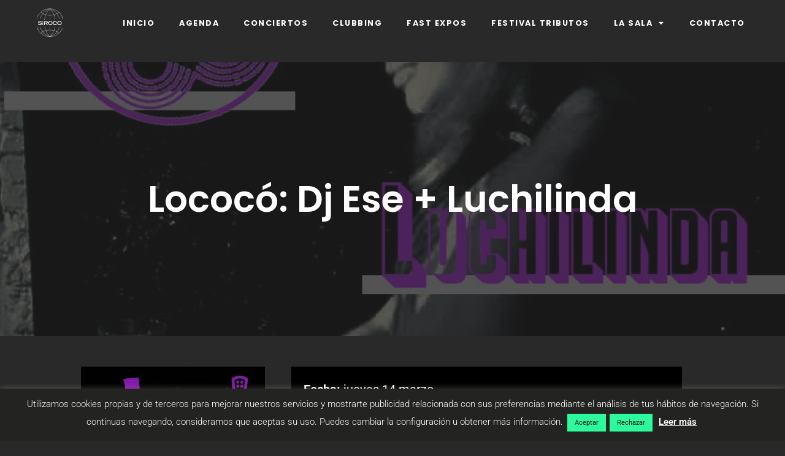

--- FILE ---
content_type: text/html; charset=UTF-8
request_url: https://siroco.es/eventos/lococo-19/
body_size: 28943
content:
<!DOCTYPE html>
<html lang="es">
<head>
	<meta charset="UTF-8" />
	<meta name="viewport" content="width=device-width, initial-scale=1" />
	<link rel="profile" href="http://gmpg.org/xfn/11" />
	<link rel="pingback" href="https://siroco.es/xmlrpc.php" />
	<meta name='robots' content='index, follow, max-image-preview:large, max-snippet:-1, max-video-preview:-1' />

	<!-- This site is optimized with the Yoast SEO plugin v24.7 - https://yoast.com/wordpress/plugins/seo/ -->
	<title>Lococó: Dj Ese + Luchilinda - Siroco</title>
	<link rel="canonical" href="https://siroco.es/eventos/lococo-19/" />
	<meta property="og:locale" content="es_ES" />
	<meta property="og:type" content="article" />
	<meta property="og:title" content="Lococó: Dj Ese + Luchilinda - Siroco" />
	<meta property="og:description" content="jueves 14 marzo - viernes 15 marzo @ 23:59 - 05:00 -" />
	<meta property="og:url" content="https://siroco.es/eventos/lococo-19/" />
	<meta property="og:site_name" content="Siroco" />
	<meta property="article:publisher" content="https://www.facebook.com/siroco.sala/" />
	<meta property="article:modified_time" content="2024-03-14T09:00:39+00:00" />
	<meta property="og:image" content="https://siroco.es/wp-content/uploads/2024/02/Luchi14.jpeg" />
	<meta property="og:image:width" content="750" />
	<meta property="og:image:height" content="1334" />
	<meta property="og:image:type" content="image/jpeg" />
	<meta name="twitter:card" content="summary_large_image" />
	<meta name="twitter:site" content="@sirocosala" />
	<script type="application/ld+json" class="yoast-schema-graph">{"@context":"https://schema.org","@graph":[{"@type":"WebPage","@id":"https://siroco.es/eventos/lococo-19/","url":"https://siroco.es/eventos/lococo-19/","name":"Lococó: Dj Ese + Luchilinda - Siroco","isPartOf":{"@id":"https://siroco.es/#website"},"primaryImageOfPage":{"@id":"https://siroco.es/eventos/lococo-19/#primaryimage"},"image":{"@id":"https://siroco.es/eventos/lococo-19/#primaryimage"},"thumbnailUrl":"https://siroco.es/wp-content/uploads/2024/02/Luchi14.jpeg","datePublished":"2024-02-23T12:50:24+00:00","dateModified":"2024-03-14T09:00:39+00:00","breadcrumb":{"@id":"https://siroco.es/eventos/lococo-19/#breadcrumb"},"inLanguage":"es","potentialAction":[{"@type":"ReadAction","target":["https://siroco.es/eventos/lococo-19/"]}]},{"@type":"ImageObject","inLanguage":"es","@id":"https://siroco.es/eventos/lococo-19/#primaryimage","url":"https://siroco.es/wp-content/uploads/2024/02/Luchi14.jpeg","contentUrl":"https://siroco.es/wp-content/uploads/2024/02/Luchi14.jpeg","width":750,"height":1334},{"@type":"BreadcrumbList","@id":"https://siroco.es/eventos/lococo-19/#breadcrumb","itemListElement":[{"@type":"ListItem","position":1,"name":"Portada","item":"https://siroco.es/"},{"@type":"ListItem","position":2,"name":"Eventos","item":"https://siroco.es/eventos/"},{"@type":"ListItem","position":3,"name":"Lococó: Dj Ese + Luchilinda"}]},{"@type":"WebSite","@id":"https://siroco.es/#website","url":"https://siroco.es/","name":"Siroco","description":"Sala de Conciertos y Clubbing","publisher":{"@id":"https://siroco.es/#organization"},"potentialAction":[{"@type":"SearchAction","target":{"@type":"EntryPoint","urlTemplate":"https://siroco.es/?s={search_term_string}"},"query-input":{"@type":"PropertyValueSpecification","valueRequired":true,"valueName":"search_term_string"}}],"inLanguage":"es"},{"@type":"Organization","@id":"https://siroco.es/#organization","name":"Sala Siroco","url":"https://siroco.es/","logo":{"@type":"ImageObject","inLanguage":"es","@id":"https://siroco.es/#/schema/logo/image/","url":"https://siroco.es/wp-content/uploads/2019/02/siroco-logo-white.webp","contentUrl":"https://siroco.es/wp-content/uploads/2019/02/siroco-logo-white.webp","width":1,"height":1,"caption":"Sala Siroco"},"image":{"@id":"https://siroco.es/#/schema/logo/image/"},"sameAs":["https://www.facebook.com/siroco.sala/","https://x.com/sirocosala","https://www.instagram.com/sirocosala/"]}]}</script>
	<!-- / Yoast SEO plugin. -->


<link rel='dns-prefetch' href='//www.googletagmanager.com' />

<link rel="alternate" type="application/rss+xml" title="Siroco &raquo; Feed" href="https://siroco.es/feed/" />
<link rel="alternate" type="application/rss+xml" title="Siroco &raquo; Feed de los comentarios" href="https://siroco.es/comments/feed/" />
<link data-minify="1" rel='stylesheet' id='hfe-widgets-style-css' href='https://siroco.es/wp-content/cache/min/1/wp-content/plugins/header-footer-elementor/inc/widgets-css/frontend.css?ver=1767275662' media='all' />
<style id='wp-emoji-styles-inline-css'>

	img.wp-smiley, img.emoji {
		display: inline !important;
		border: none !important;
		box-shadow: none !important;
		height: 1em !important;
		width: 1em !important;
		margin: 0 0.07em !important;
		vertical-align: -0.1em !important;
		background: none !important;
		padding: 0 !important;
	}
</style>
<link rel='stylesheet' id='wp-block-library-css' href='https://siroco.es/wp-includes/css/dist/block-library/style.min.css?ver=6.6.4' media='all' />
<style id='wp-block-library-theme-inline-css'>
.wp-block-audio :where(figcaption){color:#555;font-size:13px;text-align:center}.is-dark-theme .wp-block-audio :where(figcaption){color:#ffffffa6}.wp-block-audio{margin:0 0 1em}.wp-block-code{border:1px solid #ccc;border-radius:4px;font-family:Menlo,Consolas,monaco,monospace;padding:.8em 1em}.wp-block-embed :where(figcaption){color:#555;font-size:13px;text-align:center}.is-dark-theme .wp-block-embed :where(figcaption){color:#ffffffa6}.wp-block-embed{margin:0 0 1em}.blocks-gallery-caption{color:#555;font-size:13px;text-align:center}.is-dark-theme .blocks-gallery-caption{color:#ffffffa6}:root :where(.wp-block-image figcaption){color:#555;font-size:13px;text-align:center}.is-dark-theme :root :where(.wp-block-image figcaption){color:#ffffffa6}.wp-block-image{margin:0 0 1em}.wp-block-pullquote{border-bottom:4px solid;border-top:4px solid;color:currentColor;margin-bottom:1.75em}.wp-block-pullquote cite,.wp-block-pullquote footer,.wp-block-pullquote__citation{color:currentColor;font-size:.8125em;font-style:normal;text-transform:uppercase}.wp-block-quote{border-left:.25em solid;margin:0 0 1.75em;padding-left:1em}.wp-block-quote cite,.wp-block-quote footer{color:currentColor;font-size:.8125em;font-style:normal;position:relative}.wp-block-quote.has-text-align-right{border-left:none;border-right:.25em solid;padding-left:0;padding-right:1em}.wp-block-quote.has-text-align-center{border:none;padding-left:0}.wp-block-quote.is-large,.wp-block-quote.is-style-large,.wp-block-quote.is-style-plain{border:none}.wp-block-search .wp-block-search__label{font-weight:700}.wp-block-search__button{border:1px solid #ccc;padding:.375em .625em}:where(.wp-block-group.has-background){padding:1.25em 2.375em}.wp-block-separator.has-css-opacity{opacity:.4}.wp-block-separator{border:none;border-bottom:2px solid;margin-left:auto;margin-right:auto}.wp-block-separator.has-alpha-channel-opacity{opacity:1}.wp-block-separator:not(.is-style-wide):not(.is-style-dots){width:100px}.wp-block-separator.has-background:not(.is-style-dots){border-bottom:none;height:1px}.wp-block-separator.has-background:not(.is-style-wide):not(.is-style-dots){height:2px}.wp-block-table{margin:0 0 1em}.wp-block-table td,.wp-block-table th{word-break:normal}.wp-block-table :where(figcaption){color:#555;font-size:13px;text-align:center}.is-dark-theme .wp-block-table :where(figcaption){color:#ffffffa6}.wp-block-video :where(figcaption){color:#555;font-size:13px;text-align:center}.is-dark-theme .wp-block-video :where(figcaption){color:#ffffffa6}.wp-block-video{margin:0 0 1em}:root :where(.wp-block-template-part.has-background){margin-bottom:0;margin-top:0;padding:1.25em 2.375em}
</style>
<link rel='stylesheet' id='twenty-twenty-one-custom-color-overrides-css' href='https://siroco.es/wp-content/themes/twentytwentyone/assets/css/custom-color-overrides.css?ver=2.4' media='all' />
<style id='twenty-twenty-one-custom-color-overrides-inline-css'>
:root .editor-styles-wrapper{--global--color-background: #292929;--global--color-primary: #fff;--global--color-secondary: #fff;--button--color-background: #fff;--button--color-text-hover: #fff;--table--stripes-border-color: rgba(240, 240, 240, 0.15);--table--stripes-background-color: rgba(240, 240, 240, 0.15);}
</style>
<style id='classic-theme-styles-inline-css'>
/*! This file is auto-generated */
.wp-block-button__link{color:#fff;background-color:#32373c;border-radius:9999px;box-shadow:none;text-decoration:none;padding:calc(.667em + 2px) calc(1.333em + 2px);font-size:1.125em}.wp-block-file__button{background:#32373c;color:#fff;text-decoration:none}
</style>
<style id='global-styles-inline-css'>
:root{--wp--preset--aspect-ratio--square: 1;--wp--preset--aspect-ratio--4-3: 4/3;--wp--preset--aspect-ratio--3-4: 3/4;--wp--preset--aspect-ratio--3-2: 3/2;--wp--preset--aspect-ratio--2-3: 2/3;--wp--preset--aspect-ratio--16-9: 16/9;--wp--preset--aspect-ratio--9-16: 9/16;--wp--preset--color--black: #000000;--wp--preset--color--cyan-bluish-gray: #abb8c3;--wp--preset--color--white: #FFFFFF;--wp--preset--color--pale-pink: #f78da7;--wp--preset--color--vivid-red: #cf2e2e;--wp--preset--color--luminous-vivid-orange: #ff6900;--wp--preset--color--luminous-vivid-amber: #fcb900;--wp--preset--color--light-green-cyan: #7bdcb5;--wp--preset--color--vivid-green-cyan: #00d084;--wp--preset--color--pale-cyan-blue: #8ed1fc;--wp--preset--color--vivid-cyan-blue: #0693e3;--wp--preset--color--vivid-purple: #9b51e0;--wp--preset--color--dark-gray: #28303D;--wp--preset--color--gray: #39414D;--wp--preset--color--green: #D1E4DD;--wp--preset--color--blue: #D1DFE4;--wp--preset--color--purple: #D1D1E4;--wp--preset--color--red: #E4D1D1;--wp--preset--color--orange: #E4DAD1;--wp--preset--color--yellow: #EEEADD;--wp--preset--gradient--vivid-cyan-blue-to-vivid-purple: linear-gradient(135deg,rgba(6,147,227,1) 0%,rgb(155,81,224) 100%);--wp--preset--gradient--light-green-cyan-to-vivid-green-cyan: linear-gradient(135deg,rgb(122,220,180) 0%,rgb(0,208,130) 100%);--wp--preset--gradient--luminous-vivid-amber-to-luminous-vivid-orange: linear-gradient(135deg,rgba(252,185,0,1) 0%,rgba(255,105,0,1) 100%);--wp--preset--gradient--luminous-vivid-orange-to-vivid-red: linear-gradient(135deg,rgba(255,105,0,1) 0%,rgb(207,46,46) 100%);--wp--preset--gradient--very-light-gray-to-cyan-bluish-gray: linear-gradient(135deg,rgb(238,238,238) 0%,rgb(169,184,195) 100%);--wp--preset--gradient--cool-to-warm-spectrum: linear-gradient(135deg,rgb(74,234,220) 0%,rgb(151,120,209) 20%,rgb(207,42,186) 40%,rgb(238,44,130) 60%,rgb(251,105,98) 80%,rgb(254,248,76) 100%);--wp--preset--gradient--blush-light-purple: linear-gradient(135deg,rgb(255,206,236) 0%,rgb(152,150,240) 100%);--wp--preset--gradient--blush-bordeaux: linear-gradient(135deg,rgb(254,205,165) 0%,rgb(254,45,45) 50%,rgb(107,0,62) 100%);--wp--preset--gradient--luminous-dusk: linear-gradient(135deg,rgb(255,203,112) 0%,rgb(199,81,192) 50%,rgb(65,88,208) 100%);--wp--preset--gradient--pale-ocean: linear-gradient(135deg,rgb(255,245,203) 0%,rgb(182,227,212) 50%,rgb(51,167,181) 100%);--wp--preset--gradient--electric-grass: linear-gradient(135deg,rgb(202,248,128) 0%,rgb(113,206,126) 100%);--wp--preset--gradient--midnight: linear-gradient(135deg,rgb(2,3,129) 0%,rgb(40,116,252) 100%);--wp--preset--gradient--purple-to-yellow: linear-gradient(160deg, #D1D1E4 0%, #EEEADD 100%);--wp--preset--gradient--yellow-to-purple: linear-gradient(160deg, #EEEADD 0%, #D1D1E4 100%);--wp--preset--gradient--green-to-yellow: linear-gradient(160deg, #D1E4DD 0%, #EEEADD 100%);--wp--preset--gradient--yellow-to-green: linear-gradient(160deg, #EEEADD 0%, #D1E4DD 100%);--wp--preset--gradient--red-to-yellow: linear-gradient(160deg, #E4D1D1 0%, #EEEADD 100%);--wp--preset--gradient--yellow-to-red: linear-gradient(160deg, #EEEADD 0%, #E4D1D1 100%);--wp--preset--gradient--purple-to-red: linear-gradient(160deg, #D1D1E4 0%, #E4D1D1 100%);--wp--preset--gradient--red-to-purple: linear-gradient(160deg, #E4D1D1 0%, #D1D1E4 100%);--wp--preset--font-size--small: 18px;--wp--preset--font-size--medium: 20px;--wp--preset--font-size--large: 24px;--wp--preset--font-size--x-large: 42px;--wp--preset--font-size--extra-small: 16px;--wp--preset--font-size--normal: 20px;--wp--preset--font-size--extra-large: 40px;--wp--preset--font-size--huge: 96px;--wp--preset--font-size--gigantic: 144px;--wp--preset--spacing--20: 0.44rem;--wp--preset--spacing--30: 0.67rem;--wp--preset--spacing--40: 1rem;--wp--preset--spacing--50: 1.5rem;--wp--preset--spacing--60: 2.25rem;--wp--preset--spacing--70: 3.38rem;--wp--preset--spacing--80: 5.06rem;--wp--preset--shadow--natural: 6px 6px 9px rgba(0, 0, 0, 0.2);--wp--preset--shadow--deep: 12px 12px 50px rgba(0, 0, 0, 0.4);--wp--preset--shadow--sharp: 6px 6px 0px rgba(0, 0, 0, 0.2);--wp--preset--shadow--outlined: 6px 6px 0px -3px rgba(255, 255, 255, 1), 6px 6px rgba(0, 0, 0, 1);--wp--preset--shadow--crisp: 6px 6px 0px rgba(0, 0, 0, 1);}:where(.is-layout-flex){gap: 0.5em;}:where(.is-layout-grid){gap: 0.5em;}body .is-layout-flex{display: flex;}.is-layout-flex{flex-wrap: wrap;align-items: center;}.is-layout-flex > :is(*, div){margin: 0;}body .is-layout-grid{display: grid;}.is-layout-grid > :is(*, div){margin: 0;}:where(.wp-block-columns.is-layout-flex){gap: 2em;}:where(.wp-block-columns.is-layout-grid){gap: 2em;}:where(.wp-block-post-template.is-layout-flex){gap: 1.25em;}:where(.wp-block-post-template.is-layout-grid){gap: 1.25em;}.has-black-color{color: var(--wp--preset--color--black) !important;}.has-cyan-bluish-gray-color{color: var(--wp--preset--color--cyan-bluish-gray) !important;}.has-white-color{color: var(--wp--preset--color--white) !important;}.has-pale-pink-color{color: var(--wp--preset--color--pale-pink) !important;}.has-vivid-red-color{color: var(--wp--preset--color--vivid-red) !important;}.has-luminous-vivid-orange-color{color: var(--wp--preset--color--luminous-vivid-orange) !important;}.has-luminous-vivid-amber-color{color: var(--wp--preset--color--luminous-vivid-amber) !important;}.has-light-green-cyan-color{color: var(--wp--preset--color--light-green-cyan) !important;}.has-vivid-green-cyan-color{color: var(--wp--preset--color--vivid-green-cyan) !important;}.has-pale-cyan-blue-color{color: var(--wp--preset--color--pale-cyan-blue) !important;}.has-vivid-cyan-blue-color{color: var(--wp--preset--color--vivid-cyan-blue) !important;}.has-vivid-purple-color{color: var(--wp--preset--color--vivid-purple) !important;}.has-black-background-color{background-color: var(--wp--preset--color--black) !important;}.has-cyan-bluish-gray-background-color{background-color: var(--wp--preset--color--cyan-bluish-gray) !important;}.has-white-background-color{background-color: var(--wp--preset--color--white) !important;}.has-pale-pink-background-color{background-color: var(--wp--preset--color--pale-pink) !important;}.has-vivid-red-background-color{background-color: var(--wp--preset--color--vivid-red) !important;}.has-luminous-vivid-orange-background-color{background-color: var(--wp--preset--color--luminous-vivid-orange) !important;}.has-luminous-vivid-amber-background-color{background-color: var(--wp--preset--color--luminous-vivid-amber) !important;}.has-light-green-cyan-background-color{background-color: var(--wp--preset--color--light-green-cyan) !important;}.has-vivid-green-cyan-background-color{background-color: var(--wp--preset--color--vivid-green-cyan) !important;}.has-pale-cyan-blue-background-color{background-color: var(--wp--preset--color--pale-cyan-blue) !important;}.has-vivid-cyan-blue-background-color{background-color: var(--wp--preset--color--vivid-cyan-blue) !important;}.has-vivid-purple-background-color{background-color: var(--wp--preset--color--vivid-purple) !important;}.has-black-border-color{border-color: var(--wp--preset--color--black) !important;}.has-cyan-bluish-gray-border-color{border-color: var(--wp--preset--color--cyan-bluish-gray) !important;}.has-white-border-color{border-color: var(--wp--preset--color--white) !important;}.has-pale-pink-border-color{border-color: var(--wp--preset--color--pale-pink) !important;}.has-vivid-red-border-color{border-color: var(--wp--preset--color--vivid-red) !important;}.has-luminous-vivid-orange-border-color{border-color: var(--wp--preset--color--luminous-vivid-orange) !important;}.has-luminous-vivid-amber-border-color{border-color: var(--wp--preset--color--luminous-vivid-amber) !important;}.has-light-green-cyan-border-color{border-color: var(--wp--preset--color--light-green-cyan) !important;}.has-vivid-green-cyan-border-color{border-color: var(--wp--preset--color--vivid-green-cyan) !important;}.has-pale-cyan-blue-border-color{border-color: var(--wp--preset--color--pale-cyan-blue) !important;}.has-vivid-cyan-blue-border-color{border-color: var(--wp--preset--color--vivid-cyan-blue) !important;}.has-vivid-purple-border-color{border-color: var(--wp--preset--color--vivid-purple) !important;}.has-vivid-cyan-blue-to-vivid-purple-gradient-background{background: var(--wp--preset--gradient--vivid-cyan-blue-to-vivid-purple) !important;}.has-light-green-cyan-to-vivid-green-cyan-gradient-background{background: var(--wp--preset--gradient--light-green-cyan-to-vivid-green-cyan) !important;}.has-luminous-vivid-amber-to-luminous-vivid-orange-gradient-background{background: var(--wp--preset--gradient--luminous-vivid-amber-to-luminous-vivid-orange) !important;}.has-luminous-vivid-orange-to-vivid-red-gradient-background{background: var(--wp--preset--gradient--luminous-vivid-orange-to-vivid-red) !important;}.has-very-light-gray-to-cyan-bluish-gray-gradient-background{background: var(--wp--preset--gradient--very-light-gray-to-cyan-bluish-gray) !important;}.has-cool-to-warm-spectrum-gradient-background{background: var(--wp--preset--gradient--cool-to-warm-spectrum) !important;}.has-blush-light-purple-gradient-background{background: var(--wp--preset--gradient--blush-light-purple) !important;}.has-blush-bordeaux-gradient-background{background: var(--wp--preset--gradient--blush-bordeaux) !important;}.has-luminous-dusk-gradient-background{background: var(--wp--preset--gradient--luminous-dusk) !important;}.has-pale-ocean-gradient-background{background: var(--wp--preset--gradient--pale-ocean) !important;}.has-electric-grass-gradient-background{background: var(--wp--preset--gradient--electric-grass) !important;}.has-midnight-gradient-background{background: var(--wp--preset--gradient--midnight) !important;}.has-small-font-size{font-size: var(--wp--preset--font-size--small) !important;}.has-medium-font-size{font-size: var(--wp--preset--font-size--medium) !important;}.has-large-font-size{font-size: var(--wp--preset--font-size--large) !important;}.has-x-large-font-size{font-size: var(--wp--preset--font-size--x-large) !important;}
:where(.wp-block-post-template.is-layout-flex){gap: 1.25em;}:where(.wp-block-post-template.is-layout-grid){gap: 1.25em;}
:where(.wp-block-columns.is-layout-flex){gap: 2em;}:where(.wp-block-columns.is-layout-grid){gap: 2em;}
:root :where(.wp-block-pullquote){font-size: 1.5em;line-height: 1.6;}
</style>
<link data-minify="1" rel='stylesheet' id='cookie-law-info-css' href='https://siroco.es/wp-content/cache/min/1/wp-content/plugins/cookie-law-info/legacy/public/css/cookie-law-info-public.css?ver=1767275662' media='all' />
<link data-minify="1" rel='stylesheet' id='cookie-law-info-gdpr-css' href='https://siroco.es/wp-content/cache/min/1/wp-content/plugins/cookie-law-info/legacy/public/css/cookie-law-info-gdpr.css?ver=1767275662' media='all' />
<link data-minify="1" rel='stylesheet' id='events-manager-css' href='https://siroco.es/wp-content/cache/min/1/wp-content/plugins/events-manager/includes/css/events_manager.css?ver=1767275662' media='all' />
<link data-minify="1" rel='stylesheet' id='wordpress-file-upload-style-css' href='https://siroco.es/wp-content/cache/min/1/wp-content/plugins/wp-file-upload/css/wordpress_file_upload_style.css?ver=1767275662' media='all' />
<link data-minify="1" rel='stylesheet' id='wordpress-file-upload-style-safe-css' href='https://siroco.es/wp-content/cache/min/1/wp-content/plugins/wp-file-upload/css/wordpress_file_upload_style_safe.css?ver=1767275662' media='all' />
<link data-minify="1" rel='stylesheet' id='wordpress-file-upload-adminbar-style-css' href='https://siroco.es/wp-content/cache/min/1/wp-content/plugins/wp-file-upload/css/wordpress_file_upload_adminbarstyle.css?ver=1767275662' media='all' />
<link rel='stylesheet' id='jquery-ui-css-css' href='https://siroco.es/wp-content/plugins/wp-file-upload/vendor/jquery/jquery-ui.min.css?ver=6.6.4' media='all' />
<link rel='stylesheet' id='jquery-ui-timepicker-addon-css-css' href='https://siroco.es/wp-content/plugins/wp-file-upload/vendor/jquery/jquery-ui-timepicker-addon.min.css?ver=6.6.4' media='all' />
<link data-minify="1" rel='stylesheet' id='hfe-style-css' href='https://siroco.es/wp-content/cache/min/1/wp-content/plugins/header-footer-elementor/assets/css/header-footer-elementor.css?ver=1767275662' media='all' />
<link data-minify="1" rel='stylesheet' id='elementor-icons-css' href='https://siroco.es/wp-content/cache/min/1/wp-content/plugins/elementor/assets/lib/eicons/css/elementor-icons.min.css?ver=1767275662' media='all' />
<link rel='stylesheet' id='elementor-frontend-css' href='https://siroco.es/wp-content/plugins/elementor/assets/css/frontend.min.css?ver=3.33.2' media='all' />
<link rel='stylesheet' id='elementor-post-13523-css' href='https://siroco.es/wp-content/uploads/elementor/css/post-13523.css?ver=1767275661' media='all' />
<link rel='stylesheet' id='elementor-post-16950-css' href='https://siroco.es/wp-content/uploads/elementor/css/post-16950.css?ver=1767275662' media='all' />
<link data-minify="1" rel='stylesheet' id='twenty-twenty-one-style-css' href='https://siroco.es/wp-content/cache/min/1/wp-content/themes/twentytwentyone/style.css?ver=1767275662' media='all' />
<style id='twenty-twenty-one-style-inline-css'>
:root{--global--color-background: #292929;--global--color-primary: #fff;--global--color-secondary: #fff;--button--color-background: #fff;--button--color-text-hover: #fff;--table--stripes-border-color: rgba(240, 240, 240, 0.15);--table--stripes-background-color: rgba(240, 240, 240, 0.15);}
</style>
<link rel='stylesheet' id='twenty-twenty-one-print-style-css' href='https://siroco.es/wp-content/themes/twentytwentyone/assets/css/print.css?ver=2.4' media='print' />
<link rel='stylesheet' id='widget-spacer-css' href='https://siroco.es/wp-content/plugins/elementor/assets/css/widget-spacer.min.css?ver=3.33.2' media='all' />
<link rel='stylesheet' id='widget-image-css' href='https://siroco.es/wp-content/plugins/elementor/assets/css/widget-image.min.css?ver=3.33.2' media='all' />
<link rel='stylesheet' id='widget-heading-css' href='https://siroco.es/wp-content/plugins/elementor/assets/css/widget-heading.min.css?ver=3.33.2' media='all' />
<link rel='stylesheet' id='e-animation-shrink-css' href='https://siroco.es/wp-content/plugins/elementor/assets/lib/animations/styles/e-animation-shrink.min.css?ver=3.33.2' media='all' />
<link rel='stylesheet' id='widget-social-icons-css' href='https://siroco.es/wp-content/plugins/elementor/assets/css/widget-social-icons.min.css?ver=3.33.2' media='all' />
<link rel='stylesheet' id='e-apple-webkit-css' href='https://siroco.es/wp-content/plugins/elementor/assets/css/conditionals/apple-webkit.min.css?ver=3.33.2' media='all' />
<link rel='stylesheet' id='elementor-post-13553-css' href='https://siroco.es/wp-content/uploads/elementor/css/post-13553.css?ver=1767275662' media='all' />
<link data-minify="1" rel='stylesheet' id='hfe-elementor-icons-css' href='https://siroco.es/wp-content/cache/min/1/wp-content/plugins/elementor/assets/lib/eicons/css/elementor-icons.min.css?ver=1767275662' media='all' />
<link rel='stylesheet' id='hfe-icons-list-css' href='https://siroco.es/wp-content/plugins/elementor/assets/css/widget-icon-list.min.css?ver=3.24.3' media='all' />
<link rel='stylesheet' id='hfe-social-icons-css' href='https://siroco.es/wp-content/plugins/elementor/assets/css/widget-social-icons.min.css?ver=3.24.0' media='all' />
<link data-minify="1" rel='stylesheet' id='hfe-social-share-icons-brands-css' href='https://siroco.es/wp-content/cache/min/1/wp-content/plugins/elementor/assets/lib/font-awesome/css/brands.css?ver=1767275662' media='all' />
<link data-minify="1" rel='stylesheet' id='hfe-social-share-icons-fontawesome-css' href='https://siroco.es/wp-content/cache/min/1/wp-content/plugins/elementor/assets/lib/font-awesome/css/fontawesome.css?ver=1767275662' media='all' />
<link data-minify="1" rel='stylesheet' id='hfe-nav-menu-icons-css' href='https://siroco.es/wp-content/cache/min/1/wp-content/plugins/elementor/assets/lib/font-awesome/css/solid.css?ver=1767275662' media='all' />
<link rel='stylesheet' id='hfe-widget-blockquote-css' href='https://siroco.es/wp-content/plugins/elementor-pro/assets/css/widget-blockquote.min.css?ver=3.25.0' media='all' />
<link rel='stylesheet' id='hfe-mega-menu-css' href='https://siroco.es/wp-content/plugins/elementor-pro/assets/css/widget-mega-menu.min.css?ver=3.26.2' media='all' />
<link rel='stylesheet' id='hfe-nav-menu-widget-css' href='https://siroco.es/wp-content/plugins/elementor-pro/assets/css/widget-nav-menu.min.css?ver=3.26.0' media='all' />
<link data-minify="1" rel='stylesheet' id='elementor-gf-local-roboto-css' href='https://siroco.es/wp-content/cache/min/1/wp-content/uploads/elementor/google-fonts/css/roboto.css?ver=1767275662' media='all' />
<link data-minify="1" rel='stylesheet' id='elementor-gf-local-robotoslab-css' href='https://siroco.es/wp-content/cache/min/1/wp-content/uploads/elementor/google-fonts/css/robotoslab.css?ver=1767275662' media='all' />
<link data-minify="1" rel='stylesheet' id='elementor-gf-local-poppins-css' href='https://siroco.es/wp-content/cache/min/1/wp-content/uploads/elementor/google-fonts/css/poppins.css?ver=1767275662' media='all' />
<link data-minify="1" rel='stylesheet' id='elementor-gf-local-raleway-css' href='https://siroco.es/wp-content/cache/min/1/wp-content/uploads/elementor/google-fonts/css/raleway.css?ver=1767275662' media='all' />
<link rel='stylesheet' id='elementor-icons-shared-0-css' href='https://siroco.es/wp-content/plugins/elementor/assets/lib/font-awesome/css/fontawesome.min.css?ver=5.15.3' media='all' />
<link data-minify="1" rel='stylesheet' id='elementor-icons-fa-solid-css' href='https://siroco.es/wp-content/cache/min/1/wp-content/plugins/elementor/assets/lib/font-awesome/css/solid.min.css?ver=1767275662' media='all' />
<link data-minify="1" rel='stylesheet' id='elementor-icons-fa-brands-css' href='https://siroco.es/wp-content/cache/min/1/wp-content/plugins/elementor/assets/lib/font-awesome/css/brands.min.css?ver=1767275662' media='all' />
<!--n2css--><!--n2js--><script src="https://siroco.es/wp-includes/js/jquery/jquery.min.js?ver=3.7.1" id="jquery-core-js" data-rocket-defer defer></script>
<script src="https://siroco.es/wp-includes/js/jquery/jquery-migrate.min.js?ver=3.4.1" id="jquery-migrate-js" data-rocket-defer defer></script>
<script id="jquery-js-after">window.addEventListener('DOMContentLoaded', function() {
!function($){"use strict";$(document).ready(function(){$(this).scrollTop()>100&&$(".hfe-scroll-to-top-wrap").removeClass("hfe-scroll-to-top-hide"),$(window).scroll(function(){$(this).scrollTop()<100?$(".hfe-scroll-to-top-wrap").fadeOut(300):$(".hfe-scroll-to-top-wrap").fadeIn(300)}),$(".hfe-scroll-to-top-wrap").on("click",function(){$("html, body").animate({scrollTop:0},300);return!1})})}(jQuery);
!function($){'use strict';$(document).ready(function(){var bar=$('.hfe-reading-progress-bar');if(!bar.length)return;$(window).on('scroll',function(){var s=$(window).scrollTop(),d=$(document).height()-$(window).height(),p=d? s/d*100:0;bar.css('width',p+'%')});});}(jQuery);
});</script>
<script id="cookie-law-info-js-extra">
var Cli_Data = {"nn_cookie_ids":[],"cookielist":[],"non_necessary_cookies":[],"ccpaEnabled":"","ccpaRegionBased":"","ccpaBarEnabled":"","strictlyEnabled":["necessary","obligatoire"],"ccpaType":"gdpr","js_blocking":"","custom_integration":"","triggerDomRefresh":"","secure_cookies":""};
var cli_cookiebar_settings = {"animate_speed_hide":"500","animate_speed_show":"500","background":"#232322","border":"#b1a6a6c2","border_on":"","button_1_button_colour":"#2bfb9c","button_1_button_hover":"#22c97d","button_1_link_colour":"#0a0a0a","button_1_as_button":"1","button_1_new_win":"","button_2_button_colour":"#333","button_2_button_hover":"#292929","button_2_link_colour":"#ffffff","button_2_as_button":"","button_2_hidebar":"","button_3_button_colour":"#2bfb9c","button_3_button_hover":"#22c97d","button_3_link_colour":"#0a0a0a","button_3_as_button":"1","button_3_new_win":"","button_4_button_colour":"#000","button_4_button_hover":"#000000","button_4_link_colour":"#fff","button_4_as_button":"1","button_7_button_colour":"#61a229","button_7_button_hover":"#4e8221","button_7_link_colour":"#fff","button_7_as_button":"1","button_7_new_win":"","font_family":"inherit","header_fix":"","notify_animate_hide":"","notify_animate_show":"","notify_div_id":"#cookie-law-info-bar","notify_position_horizontal":"right","notify_position_vertical":"bottom","scroll_close":"","scroll_close_reload":"","accept_close_reload":"","reject_close_reload":"","showagain_tab":"","showagain_background":"#fff","showagain_border":"#000","showagain_div_id":"#cookie-law-info-again","showagain_x_position":"100px","text":"#ffffff","show_once_yn":"","show_once":"10000","logging_on":"","as_popup":"","popup_overlay":"1","bar_heading_text":"","cookie_bar_as":"banner","popup_showagain_position":"bottom-right","widget_position":"left"};
var log_object = {"ajax_url":"https:\/\/siroco.es\/wp-admin\/admin-ajax.php"};
</script>
<script data-minify="1" src="https://siroco.es/wp-content/cache/min/1/wp-content/plugins/cookie-law-info/legacy/public/js/cookie-law-info-public.js?ver=1742565347" id="cookie-law-info-js" data-rocket-defer defer></script>
<script id="events-manager-js-extra">
var EM = {"ajaxurl":"https:\/\/siroco.es\/wp-admin\/admin-ajax.php","locationajaxurl":"https:\/\/siroco.es\/wp-admin\/admin-ajax.php?action=locations_search","firstDay":"1","locale":"es","dateFormat":"dd\/mm\/yy","ui_css":"https:\/\/siroco.es\/wp-content\/plugins\/events-manager\/includes\/css\/jquery-ui.min.css","show24hours":"1","is_ssl":"1","bookingInProgress":"Por favor, espera mientras la reserva se env\u00eda.","tickets_save":"Guardar entrada","bookingajaxurl":"https:\/\/siroco.es\/wp-admin\/admin-ajax.php","bookings_export_save":"Exportar reservas","bookings_settings_save":"Guardar configuraci\u00f3n","booking_delete":"\u00bfEst\u00e1s seguro que quieres borrar?","booking_offset":"30","bb_full":"Vendido","bb_book":"Reservar ahora","bb_booking":"Reservando...","bb_booked":"Reserva Enviado","bb_error":"Error de Reserva. \u00bfIntentar de nuevo?","bb_cancel":"Cancelar","bb_canceling":"Cancelando...","bb_cancelled":"Cancelado","bb_cancel_error":"Error de Cancelaci\u00f3n. \u00bfIntentar de nuevo?","txt_search":"Buscar","txt_searching":"Buscando...","txt_loading":"Cargando..."};
</script>
<script data-minify="1" src="https://siroco.es/wp-content/cache/min/1/wp-content/plugins/events-manager/includes/js/events-manager.js?ver=1742565347" id="events-manager-js" data-rocket-defer defer></script>
<!--[if lt IE 8]>
<script src="https://siroco.es/wp-includes/js/json2.min.js?ver=2015-05-03" id="json2-js"></script>
<![endif]-->
<script data-minify="1" src="https://siroco.es/wp-content/cache/min/1/wp-content/plugins/wp-file-upload/js/wordpress_file_upload_functions.js?ver=1742565347" id="wordpress_file_upload_script-js" data-rocket-defer defer></script>
<script src="https://siroco.es/wp-includes/js/jquery/ui/core.min.js?ver=1.13.3" id="jquery-ui-core-js" data-rocket-defer defer></script>
<script src="https://siroco.es/wp-includes/js/jquery/ui/datepicker.min.js?ver=1.13.3" id="jquery-ui-datepicker-js" data-rocket-defer defer></script>
<script id="jquery-ui-datepicker-js-after">window.addEventListener('DOMContentLoaded', function() {
jQuery(function(jQuery){jQuery.datepicker.setDefaults({"closeText":"Cerrar","currentText":"Hoy","monthNames":["enero","febrero","marzo","abril","mayo","junio","julio","agosto","septiembre","octubre","noviembre","diciembre"],"monthNamesShort":["Ene","Feb","Mar","Abr","May","Jun","Jul","Ago","Sep","Oct","Nov","Dic"],"nextText":"Siguiente","prevText":"Anterior","dayNames":["domingo","lunes","martes","mi\u00e9rcoles","jueves","viernes","s\u00e1bado"],"dayNamesShort":["Dom","Lun","Mar","Mi\u00e9","Jue","Vie","S\u00e1b"],"dayNamesMin":["D","L","M","X","J","V","S"],"dateFormat":"d MM, yy","firstDay":1,"isRTL":false});});
});</script>
<script src="https://siroco.es/wp-content/plugins/wp-file-upload/vendor/jquery/jquery-ui-timepicker-addon.min.js?ver=6.6.4" id="jquery-ui-timepicker-addon-js-js" data-rocket-defer defer></script>
<script id="twenty-twenty-one-ie11-polyfills-js-after">
( Element.prototype.matches && Element.prototype.closest && window.NodeList && NodeList.prototype.forEach ) || document.write( '<script data-minify="1" src="https://siroco.es/wp-content/cache/min/1/wp-content/themes/twentytwentyone/assets/js/polyfills.js?ver=1742565347" data-rocket-defer defer></scr' + 'ipt>' );
</script>
<script data-minify="1" src="https://siroco.es/wp-content/cache/min/1/wp-content/themes/twentytwentyone/assets/js/primary-navigation.js?ver=1742565347" id="twenty-twenty-one-primary-navigation-script-js" defer data-wp-strategy="defer"></script>

<!-- Fragmento de código de la etiqueta de Google (gtag.js) añadida por Site Kit -->
<!-- Fragmento de código de Google Analytics añadido por Site Kit -->
<script src="https://www.googletagmanager.com/gtag/js?id=G-HHBEECHFPH" id="google_gtagjs-js" async></script>
<script id="google_gtagjs-js-after">
window.dataLayer = window.dataLayer || [];function gtag(){dataLayer.push(arguments);}
gtag("set","linker",{"domains":["siroco.es"]});
gtag("js", new Date());
gtag("set", "developer_id.dZTNiMT", true);
gtag("config", "G-HHBEECHFPH");
</script>
<link rel="https://api.w.org/" href="https://siroco.es/wp-json/" /><link rel="EditURI" type="application/rsd+xml" title="RSD" href="https://siroco.es/xmlrpc.php?rsd" />
<meta name="generator" content="WordPress 6.6.4" />
<link rel='shortlink' href='https://siroco.es/?p=18533' />
<link rel="alternate" title="oEmbed (JSON)" type="application/json+oembed" href="https://siroco.es/wp-json/oembed/1.0/embed?url=https%3A%2F%2Fsiroco.es%2Feventos%2Flococo-19%2F" />
<link rel="alternate" title="oEmbed (XML)" type="text/xml+oembed" href="https://siroco.es/wp-json/oembed/1.0/embed?url=https%3A%2F%2Fsiroco.es%2Feventos%2Flococo-19%2F&#038;format=xml" />
<meta name="generator" content="Site Kit by Google 1.166.0" />                                                    <meta name="generator" content="Elementor 3.33.2; features: additional_custom_breakpoints; settings: css_print_method-external, google_font-enabled, font_display-auto">
<script type='text/javascript'>window.addEventListener('DOMContentLoaded', function() {
jQuery(function(){
	// Obtener el elemento con la clase "Clubbing "
	var clubElement = document.querySelector('.Clubbing');

	// Verificar si existe el elemento con la clase "Clubbing"
	if (clubElement) {
			// Obtener el elemento con el id "cabify"
			var partnerElement = document.getElementById('cabify');

			// Verificar si existe el elemento con el id "partnerElement"
			if (partnerElement) {
				// Ocultar el elemento con el id "partnerElement"
				partnerElement.style.display = 'none';
			}
	}
});
});</script>
<style>.recentcomments a{display:inline !important;padding:0 !important;margin:0 !important;}</style>			<style>
				.e-con.e-parent:nth-of-type(n+4):not(.e-lazyloaded):not(.e-no-lazyload),
				.e-con.e-parent:nth-of-type(n+4):not(.e-lazyloaded):not(.e-no-lazyload) * {
					background-image: none !important;
				}
				@media screen and (max-height: 1024px) {
					.e-con.e-parent:nth-of-type(n+3):not(.e-lazyloaded):not(.e-no-lazyload),
					.e-con.e-parent:nth-of-type(n+3):not(.e-lazyloaded):not(.e-no-lazyload) * {
						background-image: none !important;
					}
				}
				@media screen and (max-height: 640px) {
					.e-con.e-parent:nth-of-type(n+2):not(.e-lazyloaded):not(.e-no-lazyload),
					.e-con.e-parent:nth-of-type(n+2):not(.e-lazyloaded):not(.e-no-lazyload) * {
						background-image: none !important;
					}
				}
			</style>
			<style id="custom-background-css">
body.custom-background { background-color: #292929; }
</style>
	<link rel="icon" href="https://siroco.es/wp-content/uploads/2019/02/logo_negro_72px.png" sizes="32x32" />
<link rel="icon" href="https://siroco.es/wp-content/uploads/2019/02/logo_negro_72px.png" sizes="192x192" />
<link rel="apple-touch-icon" href="https://siroco.es/wp-content/uploads/2019/02/logo_negro_72px.png" />
<meta name="msapplication-TileImage" content="https://siroco.es/wp-content/uploads/2019/02/logo_negro_72px.png" />
		<style id="wp-custom-css">
			/* ESPACIO SUPERIOR PÁGINA DE EVENTOS */
.event-template-default{
	margin-top: -4.3vh;
}

/* ARCHIVO AGENDA */

.archive h2.entry-title{
	position: initial;
	top:0px;
	margin-top: 0em;
	transform: inherit;
	text-align:center;
	font-size: 2em;
}

.archive .entry-content > *:not(.alignwide):not(.alignfull):not(.alignleft):not(.alignright):not(.wp-block-separator):not(.woocommerce){
	max-width:65%;
	width:65%;
}

@media only screen and (max-width: 600px) {
.archive .entry-content > *:not(.alignwide):not(.alignfull):not(.alignleft):not(.alignright):not(.wp-block-separator):not(.woocommerce){
	max-width:80%;
	width:80%;
}
}

/* AGENDA */
/*Eventos agenda border-top*/
.eventos-agenda {
	border-top: 1px solid #777
}



/*Pointer click botones filtro*/
.b-caja {
	cursor: pointer;
}

.page-header {
    display: none;
}
/* Calendario */

@media only screen and (max-width: 600px) {
	.calendario-agenda{
	padding-left:2% !important;
		padding-right:2% !important;
		width:90% !important;
	}
	.elementor-accordion .elementor-tab-title .elementor-accordion-icon .elementor-accordion-icon-closed, .elementor-accordion .elementor-tab-title.elementor-active .elementor-accordion-icon-opened{
		margin-top:0px !important;
	}
}

@media (max-width: 767px){
.elementor-accordion .elementor-tab-title {
	margin-right: 43%;}
}

.elementor-accordion .elementor-tab-title .elementor-accordion-icon .elementor-accordion-icon-closed, .elementor-accordion .elementor-tab-title.elementor-active .elementor-accordion-icon-opened{
	margin-top:-4.7em;
}

.elementor-accordion .elementor-accordion-item {
    border: 0px;
}

.elementor-accordion .elementor-tab-content{
	border-top: 0px;
}

.elementor-widget-accordion .elementor-accordion-icon{
	color:#2dfa9b !important;
}

i.fas.fa-calendar-alt, i.fas.fa-times-circle{
	font-size:2em;
}

.elementor-8615 .elementor-element.elementor-element-225a790 .elementor-tab-content {
    margin-top: 3em;
}

table.em-calendar td {
    border: 0px !important;
}

table.em-calendar td.eventful a, table.em-calendar td.eventful-today a {
    color: #292929;
    background-color: #2dfa9b;
    padding: 0.3em;
    border-radius: 25px;
}

table.em-calendar td {
    padding: 0.4em;
}

table.em-calendar td.eventless-today, table.em-calendar td.eventful-today {
    background-color: transparent;
	color: #cccccc;
}

table.em-calendar td.eventless-pre, .em-calendar td.eventless-post {
    color: #7a7a7a !important;
}

table.em-calendar td.eventless{
	color:#ccc !important;
}

td.month_name{
	color: white;
	text-transform: uppercase;
}

tr.days-names{
	color: white;
}

/**ESTILOS GRID_HOME EVENTS**/
/***FUENTES-EVENTOS-HOME***/

.cajas-eventos.descripcion-corta p{
	font-size: 0.7em !important;
  font-weight: 400 !important;
}
.eventos-home span, .eventos-home p, .eventos-home a {
	font-family: 'Poppins';
	font-weight: 700;
}
.eventos-home .fecha-superior-home {
	font-size: 1em !important;
		font-weight: 400 !important;
    text-transform: capitalize;
}
/**************************/
/*.css-events-list .eventos {
	display: flex !important;
	flex-wrap: wrap !important;
	flex-direction: column !important;
	align-content: center !important;
	align-items: center !important;
	text-align: center;
}
.css-events-list .eventos-home {
	margin: 0px !important;
}*/

/*OCULTAR BOTON AGENDA*/
.boton-agenda {
	display: none;
}
/*TIPO EVENTO HOME*/
.wbp_wrapper span{
	font-weight:700;
}
/**EVENTOS EM HOME**/
.eventos-home.contenedor {
	height: 14em;
	width: 14em;
	align-items: center;
	overflow:hidden !important;
}
.eventos-home .contenedor-2 {
	padding: .5em 1.4em;
	width: 100%;
	align-content: center; 
	box-sizing: border-box !important;
}
.eventos-home .cajas-eventos {
	padding: .7em 0 !important;
}
.cajas-eventos p{
	width: 100%;
	text-align:left;
}
.eventos-home img {
	width: 700px;
	height: 600px;
	object-fit:cover !important;
	opacity:.5 !important;
}
.eventos-home div {
	border: none !important
}
.eventos-home .cajas-eventos.cajas-a a {
	font-size: 1em;
  margin-right: 1em;
}

.eventos-home .cajas-eventos.cajas-eventos-p {
	display: block;
}
.eventos-home .cajas-eventos p, .eventos-home .cajas-eventos span {
	padding: 0
}
/**************/
/**************/
/**Floating Header**/
.header {
	position: absolute;
	width: 100%;
	z-index: 999;
}
.header.elementor-sticky--effects { 
background-color: #000 !Important
;
}
/**********/
/***HEADER ORIGINAL EVENTOS***/
.event .entry-header.alignwide {
	display: none;
}
/**Página eventos SINGLE**/
.event .entry-content {
	max-width: 100% !important;
}
/**FLEX**/
.single-event-box {
	display: flex;
	max-width: 80% !important
}
.event-banner {
	max-width: 100%!important;
	height: 35vw !important;
	overflow:hidden !important;
	margin-bottom: 7vh;
	text-align:center !important;
	display: flex;
	flex-flow: column;
	justify-content: center;
	align-items: center;
}
.event-banner img {
	width: 100vw !important;
	opacity: 0.4;
	position: relative;
}
.event-title {
	position: absolute;
	/*z-index:999;*/
	font-size: 3em;
	font-family: 'Poppins';
	padding: 1em;
	font-weight: 600;
	line-height:1.4;
}
.event-title a {
	text-decoration: none;
}
.event-image {
	width: 30%;
	text-align: center;
}
.event-info {
	width: 70%;
	padding: 0 2em;
}
.event-info p:not(:first-child) {
	margin-top: 1em;
}
.event-info p:first-child {
	margin-top: 0px !important;
}
.volver-agenda {
	margin-top: 1.4em;
	font-weight: bold;
}
.Gratis-bottom {
	background-color: #2bfb9c;
	color: #212121;
	padding: .6em 3.2em;
	text-decoration: none;
	font-family: 'Poppins';
	font-size: .7em;
	font-weight: bold;
	display: flex;
	flex-flow: column;
	justify-content: center;
	align-items: center;
}
/**********/
.event {
	margin-top: 6em
}
.event .entry-title {
	position: absolute;
	top: 50%;
	left: 50%;
	z-index:999;
	transform: translatex(-50%) translatey(-50%);
	font-family:'Poppins';
	font-size: 4em;
	font-weight: 600;	
}
/***BOTONES REDES ARTISTA***/
.rrss-artista {
	background-color: #000;
	padding: .6em 3.2em;
	text-decoration: none;
	font-family: 'Poppins';
	font-size: .7em;
	font-weight: bold;
}
/**BOTON TICKETS**/
.Tickets-bottom, .Vacio-bottom {
	display: none;
}
.event .Tickets, .Tickets-bottom  {
	background-color: #2bfb9c;
	color: #212121;
	padding: .6em 4em;
	text-decoration: none;
	font-family:'Poppins';
	font-size: .7em;
	font-weight: bold;
}
/**Botones agenda**/
.volver-agenda a {
	background-color: #2bfb9c;
	color: #212121;
	padding: .8em;
	text-decoration: none;
	margin-right: 15px;
	font-family:'Poppins';
	font-size: .7em;
}
/**Formularios**/
.form-contacto input, .form-contacto textarea {
	margin: 10px 0;
	font-family: 'Poppins';
	width: 100%;
	background-color: #fff !important;
	font-size:.7em;
	padding: 1em
}
.wpcf7-form-control.wpcf7-submit.wpcf7-button-fullwidth{
	background-color: #2bfb9c !important;
	color: #FFF !important;
	width: 100%;
}
/**********/
/**********/
/* AGENDA */

.evento-informacion-recuadro{
	margin-top: 0em !important;
	background-color: #000;
	padding: 1em;
}

span.etiqueta-espacio{
	color:black !important;
	text-transform:capitalize;
	border-radius: 5px;
	padding: 5px 7px 5px 8px !important;
	font-size:0.5em;
	background-color:#eaeaea;
}

/*BOTON TIPO TICKET*/
.Vacio {display: none;}
.Gratis{cursor: default !important}
/* TAMAÑO NOMBRE ARTISTA */
.nombre_evento a {
	font-size: 25px;
	line-height: 1em;
	letter-spacing: .3px}

/* FECHA SUPERIOR EVENTOS AGENDA */
/* DIV BUSCA POR FECHA */
.fecha-superior-2 p {margin-bottom: 0 !important}
.fecha-superior-2 {margin-bottom: 0 !important}
.fecha-superior, .fecha-superior-2 {
	font-family: poppins;
	text-align: right;
	font-size: 1em;
	font-weight: 700;
padding-right:1.5em;
padding-top: 1.8em;}

.fecha-superior {text-transform: capitalize;}

.sep-verde {
	width: 60px;
	height: 7px;
	background-color: #2bfb9c;
	margin: 20px auto;}

/* CAJA */
.caja-fechas {margin-top: 30px}
.caja-fechas.activo {
  display:block !important;
}
/*
.eventos-agenda .caja-fechas.activo ~ .eventos-agenda .caja-fechas.activo {
    display:none !important;
}*/
.inactivo {display:none !important}
/* FECHA ANTIGUA */
.dia-movil {display: none}
/* FILTROS IMAGEN HOVER */
.caja-img img {
	filter: brightness(95%) contrast(90%);
	transform: scalex(1.1) scaley(1.1);
	transform-origin:center;
	transition: all.5s}
.contenedor:hover img {
	transform: scalex(1) scaley(1);
	transform-origin: center;
	transition: all.5s	}
/*CAJAS COLUMNAS BOTONES EVENTOS*/
.cajas-a {
	justify-content: space-around !important;
	margin-top: 2em;
}
/*CAJAS COLUMNAS HORA Y ESPACIO*/
.cajas-eventos-div span {
	padding: 0px;
}
.cajas-eventos-div:first-child {
	width:70% !important;
}



.cajas-eventos-div p strong {
	text-align: center;
}
/* IMAGEN EN CAJA */
.caja-img {
	width: 240px;
	height: 240px;
	display: flex;
  overflow: hidden;
}

.caja-img img {
    object-fit: cover !important;
    filter: brightness(95%) contrast(90%);
    transform: scalex(1.1) scaley(1.1);
    transform-origin: center;
    transition: all.5s;
	width: 240px;
}

.cajas-eventos {
	padding: 0.2em 0 !important;
/*	display: flex;*/
	justify-content: center;
	align-items: center;
	border-bottom: 0px;
	/*border:1px solid white*/
}
.cajas-eventos p, .cajas-eventos-p p {
	margin: auto;
	text-align: left;}
.cajas-eventos-p {
	display: flex;
	justify-content:space-between;}
.cajas-eventos-p p {
	padding-left: 40px;}
.cajas-161 {
	opacity:.4}

/* ESTILOS Y HOVER VER-TICKETS */
.cajas-a a{
	border: 1px solid #fff; 
	padding: 5px 15px;
	color:#fff;
	transition: all.5s;
	margin-right:2em;
}
.cajas-a a:hover:not(.Gratis) {
	border: 1px solid #2bfb9c;
	color: #2bfb9c!important;
	transition: all.5s;
margin-right:2em;
}

/*CATEGORÍAS */
.categoria-151, .categoria-153, .categoria-154, .categoria-155, .categoria-161, .categoria-164, .categoria-167 {
	color:#232322!important;
	text-transform:capitalize;
	border-radius: 5px;
	padding: 5px 7px 5px 8px;
	font-size:0.5em;}
.categoria-155 {
	background-color: #eac30f;}
.categoria-154 {
	background-color: #7809f6;}
.categoria-151 {
	background-color: #0feab9;}
.categoria-153 {
	background-color: #33a1e2;}
.categoria-161 {
	background-color: #c11e35;}
.categoria-164 {
	background-color: #FFFF00;}
.categoria-167 {
	background-color: #5cd1c1;}

.cajas-161 .cajas-eventos.cajas-a, .cajas-161 .cajas-a, .cajas-161 .nombre_evento{
	cursor: not-allowed;
  pointer-events:none;
}

/* BOTONES DENTRO EVENTOS */
.boton-cat-m { display:none; }
.cancelado {
	display:none;
}
.otros {
	display:none;
}
/********/

/********/
/*********/
/***MOVIL***/
@media (max-width:600px) {
	
	p.fecha-superior{
		text-align:center !important;
		padding-right:0;
	}
	
	.sep-verde{
		display:none !important;
	}
	
	.evento-informacion-recuadro{
	margin-top: 1.5em !important;
	}
	
	.eventos-agenda {display:none !important;
	}
	
	.eventos-home .contenedor-2 {
    position: absolute;
    display: flex;
    flex-flow: column wrap;
    width: 100% !important;
    height: 100%;
}
.cajas-eventos-div:first-child {
	    text-align: center;
    width: 100% !important;
}	
	.cajas-a {
text-align:center;
		margin-top:0 ;
}
	
	.eventos-home.contenedor {
	align-items: start;
}
	
	.cajas-eventos-div {
	    text-align: center;
		    margin-top: 0.8rem;
}	
		.cajas-eventos-div p{
	    text-align: center;
}	
	.eventos-home .cajas-eventos {
    padding: 0 !important;
}
	
	.cajas-eventos.descripcion-corta {
		flex-grow:1;
		 margin-top: 0.8rem;
	}
	
	.elementor-widget-container {
		padding:0.4rem;
	}
	
	.eventos-home .cajas-eventos.cajas-a a.Tickets {
		margin-right:0;
	}
	/**Single Event Page**/
	.event {
		margin-top: 2em
	}
	.event-banner {
		overflow: visible !important;
		margin: 3em 0 !important;
	}
	.event-title {
	position: absolute;
	z-index:999;
	font-size: 1em;
	font-family: 'Poppins';
}
	.event .entry-title {
		margin-top: .6em
	}
	.event-info {
		width: 100%;
		padding: 10px;
		
	}
	.volver-agenda a {
		margin-top: 3em;
	}
	.Tickets-bottom {
		display: block !important;
		text-align: center;
	}
	/**IMAGE-BOX*/
.single-event-box {
	display: block;
}
	.event-image {
		display: none;
	}
	/******/
	/**Mailchimp**/
	.mailchimp {
		display: block !important;
		text-align: center;
	}
	.mailchimp p {
		margin-top: 10px
	}
	/******/
	/**Ttulos Fechas**/
	.fecha-superior {
		font-size: 1em
	}
	/*BOTON 2 VER DENTRO EVENTOS*/
	.volver-agenda a {padding:10px 15px}
	.boton-cat-m {display:inline-block}
	.boton-cat-esc {display:none;}
	/* BOTON AGENDA */
	.eventos-landing:nth-child(5n){
		padding-top:35px !important;
	}
	div.movil img{
		width: 100%;
		filter:brightness(0.35) !important;
		height:100%;
	}
	.b-caja h2 {
		font-size:12px !important;
	}
	.flotante {
		position: absolute;
		display: flex;
		flex-flow: column wrap;
		width:90% !important;
		height:90%;
	}
	.tp-mask-wrap span {
		font-size: 12px !important;
	}
	.movil-si {
		display:flex !important
	}
	.movil {
		width: 100% !important;
		position:relative;
		height: 400px;
		overflow: hidden;
		margin-bottom: 15px !important
	}
	/*.contenedor {display: none !important;
	}*/
	.css-events-list .eventos {
flex-direction: column;
}
	.home .contenedor {
		width: 100% !important;
		height: 520px;
		margin-top:1rem;
	}
	.home .eventos .home img {
		height: 500px !important;
		opacity: .3 !important
	}
	.event-info {
		margin-top: 10em !important
	}
	.cajas-eventos-2 {
		display: flex;
		justify-content:center;
		width: 100%;
	}
		div.cajas-eventos-2:nth-of-type(4){
			flex-grow:1;
	}
	.cajas-eventos-2 span {
		margin-left: 5px;
	}
	.cajas-eventos-2 p {
		text-align: center;
		margin:7px 0;
	}
	.cajas-eventos-2-a {
		display: flex;
		flex-flow: row wrap;
		justify-content: center;
		padding: 0 10px;
		margin-top:10px;
		/*align-items: center;*/
	}
	.cajas-eventos-2-a a {
		text-align: center;
		margin-left: 10px;
	}
	.caja-fechas p {margin: 0 16px}
	#cookie-law-info-bar {
	padding: 10px 15px !important;}
	
	.siroco-sponsor-caja-p {
	width: 50% !important;
	margin: auto;}
	#cookie-law-info-bar {
		display: none !important;}
}

@media (min-width: 601px) and (max-width: 767px) {
	.event-title {
		font-size: 2em;
	}
	
}

@media (min-width: 768px) and (max-width: 1024px) {
	.event-title {
	font-size: 2em;
	padding: 1em;
	font-weight: 600;
	line-height:1.4;
}
	.eventos-agenda .caja-fechas.activo {
	width:20% !important;
}

.eventos-agenda .contenedor.activo {
	width:80% !important;
}
	
}
/**** cambio kj 
.alignwide img{
* 	height: 65%!important;
  width: 20%!important; *
	width: 240px!important;
    height: 240px!important;
    display: flex;
    overflow: hidden;
}
.default-max-width{
	margin-top: 150px;
}
.fecha-superior-publico{
	text-height:600!important;
}
.fecha-superior{
	display:none
}
.event-categories-concierto > .entry-content p{
	text-align: -webkit-center;
}

.event-info > p{
	text-align: left!important;
}

* header nuevo siroco eventos *

.elementor-element-3118390 > .elementor-widget-container > .elementor-image > a > img{
	margin-top: 43px;
}
.elementor-13543 .elementor-element.elementor-element-3118390 img{
	width: 25%!important;
}
.elementor-nav-menu__align-right .elementor-nav-menu{
	margin-top: 40px;
}  
.event{
	margin-top: -1em!important;
}
.elementor-16950 .elementor-element.elementor-element-c7207bd img {
    width: 75px!important;
    max-width: 75px!important;
    height: 75px!important;
    margin-top: 6px;
}****/
/*MENÚ EVENTOS dafy.*/
.event{
	margin-top:0px !important;
}
.elementor-16950 .elementor-element .elementor-element-b5bb1de .elementor-widget-container {
	padding-top:5vh !important;
}
.elementor-16950 .elementor-element .elementor-element-c7207bd img {
	width:100%
}
.elementor-column-gap-default .elementor-row .elementor-column .elementor-element-populated .elementor-widget-wrap
{
	padding-top:5vh !important;
	padding:0px;
}

/* AGENDA CAMBIOS KJ */
.elementor-accordion .elementor-tab-title .elementor-accordion-icon .elementor-accordion-icon-closed{
	margin-top: -1.7em;
  margin-left: 27em;
	
}
.elementor-accordion .elementor-tab-title.elementor-active .elementor-accordion-icon-opened{
	margin-top: -1.7em;
  margin-left: 27em;
}

@media only screen and (max-width: 600px) {
.elementor-accordion .elementor-tab-title .elementor-accordion-icon .elementor-accordion-icon-closed{
	margin-top: -1.7em;
  margin-left: 8em;
	
}
.elementor-accordion .elementor-tab-title.elementor-active .elementor-accordion-icon-opened{
	margin-top: -1.7em;
  margin-left: 8em;
}
.archive h2.entry-title{
	margin-top: 4em;
}
/***MENÚ EVENTO INDIVIDUAL DAFY MÓVIL***/
.event{
	margin-top:0px !important;
}
.elementor-16950 .elementor-element .elementor-element-b5bb1de .elementor-widget-container {
	padding-top:0vh !important;
}
.elementor-16950 .elementor-element .elementor-element-c7207bd img {
	width:100%
}
.elementor-column-gap-default .elementor-row .elementor-column .elementor-element-populated .elementor-widget-wrap
{
	padding-top:5vh !important;
	padding:0px;
}
/*BANNER EVENTOS CABIFY*/
#cabify {
	@if $event-categories-clubbing {
		display:none;
  }
  @else {
    display:inline;
  }
}		</style>
						<style type="text/css" id="c4wp-checkout-css">
					.woocommerce-checkout .c4wp_captcha_field {
						margin-bottom: 10px;
						margin-top: 15px;
						position: relative;
						display: inline-block;
					}
				</style>
							<style type="text/css" id="c4wp-v3-lp-form-css">
				.login #login, .login #lostpasswordform {
					min-width: 350px !important;
				}
				.wpforms-field-c4wp iframe {
					width: 100% !important;
				}
			</style>
			<noscript><style id="rocket-lazyload-nojs-css">.rll-youtube-player, [data-lazy-src]{display:none !important;}</style></noscript><meta name="generator" content="WP Rocket 3.20.1.2" data-wpr-features="wpr_defer_js wpr_minify_js wpr_lazyload_images wpr_lazyload_iframes wpr_image_dimensions wpr_minify_css wpr_preload_links wpr_desktop" /></head>

<body class="event-template-default single single-event postid-18533 custom-background wp-embed-responsive ehf-header ehf-template-twentytwentyone ehf-stylesheet-twentytwentyone is-dark-theme no-js singular has-main-navigation elementor-default elementor-kit-13523 modula-best-grid-gallery">
<div data-rocket-location-hash="57eb0956558bf7ad8062fd5c02b81560" id="page" class="hfeed site">

		<header data-rocket-location-hash="439991b3ed0c0a6d3e41b67199d19d5d" id="masthead" itemscope="itemscope" itemtype="https://schema.org/WPHeader">
			<p class="main-title bhf-hidden" itemprop="headline"><a href="https://siroco.es" title="Siroco" rel="home">Siroco</a></p>
					<div data-rocket-location-hash="856853a1c3a3cd1bae7360fa40da10b9" data-elementor-type="wp-post" data-elementor-id="16950" class="elementor elementor-16950" data-elementor-post-type="elementor-hf">
						<section class="elementor-section elementor-top-section elementor-element elementor-element-72ee81a elementor-section-full_width elementor-section-height-default elementor-section-height-default" data-id="72ee81a" data-element_type="section">
						<div class="elementor-container elementor-column-gap-default">
					<div class="elementor-column elementor-col-50 elementor-top-column elementor-element elementor-element-f74126b" data-id="f74126b" data-element_type="column">
			<div class="elementor-widget-wrap elementor-element-populated">
						<div class="elementor-element elementor-element-c7207bd elementor-hidden-mobile elementor-widget elementor-widget-image" data-id="c7207bd" data-element_type="widget" data-widget_type="image.default">
				<div class="elementor-widget-container">
																<a href="https://siroco.es/">
							<img width="250" height="266" src="data:image/svg+xml,%3Csvg%20xmlns='http://www.w3.org/2000/svg'%20viewBox='0%200%20250%20266'%3E%3C/svg%3E" class="attachment-large size-large wp-image-10122" alt="" style="width:100%;height:106.4%;max-width:250px" data-lazy-src="https://siroco.es/wp-content/uploads/2019/03/logo_-blanco_250px.png" /><noscript><img width="250" height="266" src="https://siroco.es/wp-content/uploads/2019/03/logo_-blanco_250px.png" class="attachment-large size-large wp-image-10122" alt="" style="width:100%;height:106.4%;max-width:250px" /></noscript>								</a>
															</div>
				</div>
					</div>
		</div>
				<div class="elementor-column elementor-col-50 elementor-top-column elementor-element elementor-element-f45531d" data-id="f45531d" data-element_type="column">
			<div class="elementor-widget-wrap elementor-element-populated">
						<div class="elementor-element elementor-element-b5bb1de elementor-nav-menu__align-end elementor-nav-menu--dropdown-tablet elementor-nav-menu__text-align-aside elementor-nav-menu--toggle elementor-nav-menu--burger elementor-widget elementor-widget-nav-menu" data-id="b5bb1de" data-element_type="widget" data-settings="{&quot;layout&quot;:&quot;horizontal&quot;,&quot;submenu_icon&quot;:{&quot;value&quot;:&quot;&lt;i class=\&quot;fas fa-caret-down\&quot;&gt;&lt;\/i&gt;&quot;,&quot;library&quot;:&quot;fa-solid&quot;},&quot;toggle&quot;:&quot;burger&quot;}" data-widget_type="nav-menu.default">
				<div class="elementor-widget-container">
								<nav aria-label="Menú" class="elementor-nav-menu--main elementor-nav-menu__container elementor-nav-menu--layout-horizontal e--pointer-underline e--animation-fade">
				<ul id="menu-1-b5bb1de" class="elementor-nav-menu"><li class="menu-item menu-item-type-post_type menu-item-object-page menu-item-home menu-item-10909"><a href="https://siroco.es/" class="elementor-item">Inicio</a></li>
<li class="menu-item menu-item-type-custom menu-item-object-custom menu-item-13424"><a href="https://siroco.es/agenda" class="elementor-item">Agenda</a></li>
<li class="menu-item menu-item-type-post_type menu-item-object-page menu-item-8864"><a href="https://siroco.es/conciertos/" class="elementor-item">Conciertos</a></li>
<li class="menu-item menu-item-type-post_type menu-item-object-page menu-item-8873"><a href="https://siroco.es/clubbing/" class="elementor-item">Clubbing</a></li>
<li class="menu-item menu-item-type-post_type menu-item-object-page menu-item-8816"><a href="https://siroco.es/fast-expos/" class="elementor-item">Fast Expos</a></li>
<li class="menu-item menu-item-type-post_type menu-item-object-page menu-item-17356"><a href="https://siroco.es/festival-tributos/" class="elementor-item">FESTIVAL TRIBUTOS</a></li>
<li class="menu-item menu-item-type-post_type menu-item-object-page menu-item-has-children menu-item-8906"><a href="https://siroco.es/la-sala/" class="elementor-item">La Sala</a>
<ul class="sub-menu elementor-nav-menu--dropdown">
	<li class="menu-item menu-item-type-post_type menu-item-object-page menu-item-8682"><a href="https://siroco.es/nosotros/" class="elementor-sub-item">Nosotros</a></li>
	<li class="menu-item menu-item-type-post_type menu-item-object-page menu-item-9013"><a href="https://siroco.es/rider/" class="elementor-sub-item">Rider</a></li>
	<li class="menu-item menu-item-type-post_type menu-item-object-page menu-item-9598"><a href="https://siroco.es/fotos-y-videos/" class="elementor-sub-item">Fotos/Vídeos</a></li>
	<li class="menu-item menu-item-type-post_type menu-item-object-page menu-item-9010"><a href="https://siroco.es/descargas/" class="elementor-sub-item">Descargas</a></li>
	<li class="menu-item menu-item-type-post_type menu-item-object-page menu-item-10395"><a href="https://siroco.es/?page_id=10392" class="elementor-sub-item">Nuestros Flyers</a></li>
	<li class="menu-item menu-item-type-post_type menu-item-object-page menu-item-9012"><a href="https://siroco.es/acceso-menores/" class="elementor-sub-item">Acceso Menores</a></li>
	<li class="menu-item menu-item-type-post_type menu-item-object-page menu-item-10098"><a href="https://siroco.es/sponsors/" class="elementor-sub-item">Sponsors</a></li>
	<li class="menu-item menu-item-type-post_type menu-item-object-page menu-item-9824"><a href="https://siroco.es/faq/" class="elementor-sub-item">FAQ</a></li>
	<li class="menu-item menu-item-type-post_type menu-item-object-page menu-item-9011"><a href="https://siroco.es/privacidad-cookies/" class="elementor-sub-item">Privacidad &#038; Cookies</a></li>
</ul>
</li>
<li class="menu-item menu-item-type-post_type menu-item-object-page menu-item-8635"><a href="https://siroco.es/contacto/" class="elementor-item">Contacto</a></li>
</ul>			</nav>
					<div class="elementor-menu-toggle" role="button" tabindex="0" aria-label="Alternar menú" aria-expanded="false">
			<i aria-hidden="true" role="presentation" class="elementor-menu-toggle__icon--open eicon-menu-bar"></i><i aria-hidden="true" role="presentation" class="elementor-menu-toggle__icon--close eicon-close"></i>		</div>
					<nav class="elementor-nav-menu--dropdown elementor-nav-menu__container" aria-hidden="true">
				<ul id="menu-2-b5bb1de" class="elementor-nav-menu"><li class="menu-item menu-item-type-post_type menu-item-object-page menu-item-home menu-item-10909"><a href="https://siroco.es/" class="elementor-item" tabindex="-1">Inicio</a></li>
<li class="menu-item menu-item-type-custom menu-item-object-custom menu-item-13424"><a href="https://siroco.es/agenda" class="elementor-item" tabindex="-1">Agenda</a></li>
<li class="menu-item menu-item-type-post_type menu-item-object-page menu-item-8864"><a href="https://siroco.es/conciertos/" class="elementor-item" tabindex="-1">Conciertos</a></li>
<li class="menu-item menu-item-type-post_type menu-item-object-page menu-item-8873"><a href="https://siroco.es/clubbing/" class="elementor-item" tabindex="-1">Clubbing</a></li>
<li class="menu-item menu-item-type-post_type menu-item-object-page menu-item-8816"><a href="https://siroco.es/fast-expos/" class="elementor-item" tabindex="-1">Fast Expos</a></li>
<li class="menu-item menu-item-type-post_type menu-item-object-page menu-item-17356"><a href="https://siroco.es/festival-tributos/" class="elementor-item" tabindex="-1">FESTIVAL TRIBUTOS</a></li>
<li class="menu-item menu-item-type-post_type menu-item-object-page menu-item-has-children menu-item-8906"><a href="https://siroco.es/la-sala/" class="elementor-item" tabindex="-1">La Sala</a>
<ul class="sub-menu elementor-nav-menu--dropdown">
	<li class="menu-item menu-item-type-post_type menu-item-object-page menu-item-8682"><a href="https://siroco.es/nosotros/" class="elementor-sub-item" tabindex="-1">Nosotros</a></li>
	<li class="menu-item menu-item-type-post_type menu-item-object-page menu-item-9013"><a href="https://siroco.es/rider/" class="elementor-sub-item" tabindex="-1">Rider</a></li>
	<li class="menu-item menu-item-type-post_type menu-item-object-page menu-item-9598"><a href="https://siroco.es/fotos-y-videos/" class="elementor-sub-item" tabindex="-1">Fotos/Vídeos</a></li>
	<li class="menu-item menu-item-type-post_type menu-item-object-page menu-item-9010"><a href="https://siroco.es/descargas/" class="elementor-sub-item" tabindex="-1">Descargas</a></li>
	<li class="menu-item menu-item-type-post_type menu-item-object-page menu-item-10395"><a href="https://siroco.es/?page_id=10392" class="elementor-sub-item" tabindex="-1">Nuestros Flyers</a></li>
	<li class="menu-item menu-item-type-post_type menu-item-object-page menu-item-9012"><a href="https://siroco.es/acceso-menores/" class="elementor-sub-item" tabindex="-1">Acceso Menores</a></li>
	<li class="menu-item menu-item-type-post_type menu-item-object-page menu-item-10098"><a href="https://siroco.es/sponsors/" class="elementor-sub-item" tabindex="-1">Sponsors</a></li>
	<li class="menu-item menu-item-type-post_type menu-item-object-page menu-item-9824"><a href="https://siroco.es/faq/" class="elementor-sub-item" tabindex="-1">FAQ</a></li>
	<li class="menu-item menu-item-type-post_type menu-item-object-page menu-item-9011"><a href="https://siroco.es/privacidad-cookies/" class="elementor-sub-item" tabindex="-1">Privacidad &#038; Cookies</a></li>
</ul>
</li>
<li class="menu-item menu-item-type-post_type menu-item-object-page menu-item-8635"><a href="https://siroco.es/contacto/" class="elementor-item" tabindex="-1">Contacto</a></li>
</ul>			</nav>
						</div>
				</div>
					</div>
		</div>
					</div>
		</section>
				<section class="elementor-section elementor-top-section elementor-element elementor-element-698ee0e elementor-section-full_width elementor-section-content-middle header elementor-hidden-desktop elementor-hidden-tablet elementor-hidden-mobile elementor-section-height-default elementor-section-height-default" data-id="698ee0e" data-element_type="section" data-settings="{&quot;background_background&quot;:&quot;classic&quot;,&quot;sticky&quot;:&quot;top&quot;,&quot;sticky_effects_offset&quot;:80,&quot;sticky_on&quot;:[&quot;desktop&quot;,&quot;tablet&quot;,&quot;mobile&quot;],&quot;sticky_offset&quot;:0,&quot;sticky_anchor_link_offset&quot;:0}">
							<div class="elementor-background-overlay"></div>
							<div class="elementor-container elementor-column-gap-narrow">
					<div class="elementor-column elementor-col-50 elementor-top-column elementor-element elementor-element-117975b" data-id="117975b" data-element_type="column">
			<div class="elementor-widget-wrap elementor-element-populated">
						<div class="elementor-element elementor-element-a83413a elementor-widget elementor-widget-image" data-id="a83413a" data-element_type="widget" data-widget_type="image.default">
				<div class="elementor-widget-container">
																<a href="https://siroco.es/">
							<img width="250" height="266" src="data:image/svg+xml,%3Csvg%20xmlns='http://www.w3.org/2000/svg'%20viewBox='0%200%20250%20266'%3E%3C/svg%3E" class="attachment-full size-full wp-image-10122" alt="" style="width:100%;height:106.4%;max-width:250px" data-lazy-src="https://siroco.es/wp-content/uploads/2019/03/logo_-blanco_250px.png" /><noscript><img width="250" height="266" src="https://siroco.es/wp-content/uploads/2019/03/logo_-blanco_250px.png" class="attachment-full size-full wp-image-10122" alt="" style="width:100%;height:106.4%;max-width:250px" /></noscript>								</a>
															</div>
				</div>
					</div>
		</div>
				<div class="elementor-column elementor-col-50 elementor-top-column elementor-element elementor-element-a1c33a3" data-id="a1c33a3" data-element_type="column">
			<div class="elementor-widget-wrap elementor-element-populated">
						<div class="elementor-element elementor-element-765160f elementor-nav-menu__align-end elementor-nav-menu--dropdown-tablet elementor-nav-menu__text-align-aside elementor-nav-menu--toggle elementor-nav-menu--burger elementor-widget elementor-widget-nav-menu" data-id="765160f" data-element_type="widget" data-settings="{&quot;layout&quot;:&quot;horizontal&quot;,&quot;submenu_icon&quot;:{&quot;value&quot;:&quot;&lt;i class=\&quot;fas fa-caret-down\&quot;&gt;&lt;\/i&gt;&quot;,&quot;library&quot;:&quot;fa-solid&quot;},&quot;toggle&quot;:&quot;burger&quot;}" data-widget_type="nav-menu.default">
				<div class="elementor-widget-container">
								<nav aria-label="Menú" class="elementor-nav-menu--main elementor-nav-menu__container elementor-nav-menu--layout-horizontal e--pointer-underline e--animation-fade">
				<ul id="menu-1-765160f" class="elementor-nav-menu"><li class="menu-item menu-item-type-post_type menu-item-object-page menu-item-home menu-item-10909"><a href="https://siroco.es/" class="elementor-item">Inicio</a></li>
<li class="menu-item menu-item-type-custom menu-item-object-custom menu-item-13424"><a href="https://siroco.es/agenda" class="elementor-item">Agenda</a></li>
<li class="menu-item menu-item-type-post_type menu-item-object-page menu-item-8864"><a href="https://siroco.es/conciertos/" class="elementor-item">Conciertos</a></li>
<li class="menu-item menu-item-type-post_type menu-item-object-page menu-item-8873"><a href="https://siroco.es/clubbing/" class="elementor-item">Clubbing</a></li>
<li class="menu-item menu-item-type-post_type menu-item-object-page menu-item-8816"><a href="https://siroco.es/fast-expos/" class="elementor-item">Fast Expos</a></li>
<li class="menu-item menu-item-type-post_type menu-item-object-page menu-item-17356"><a href="https://siroco.es/festival-tributos/" class="elementor-item">FESTIVAL TRIBUTOS</a></li>
<li class="menu-item menu-item-type-post_type menu-item-object-page menu-item-has-children menu-item-8906"><a href="https://siroco.es/la-sala/" class="elementor-item">La Sala</a>
<ul class="sub-menu elementor-nav-menu--dropdown">
	<li class="menu-item menu-item-type-post_type menu-item-object-page menu-item-8682"><a href="https://siroco.es/nosotros/" class="elementor-sub-item">Nosotros</a></li>
	<li class="menu-item menu-item-type-post_type menu-item-object-page menu-item-9013"><a href="https://siroco.es/rider/" class="elementor-sub-item">Rider</a></li>
	<li class="menu-item menu-item-type-post_type menu-item-object-page menu-item-9598"><a href="https://siroco.es/fotos-y-videos/" class="elementor-sub-item">Fotos/Vídeos</a></li>
	<li class="menu-item menu-item-type-post_type menu-item-object-page menu-item-9010"><a href="https://siroco.es/descargas/" class="elementor-sub-item">Descargas</a></li>
	<li class="menu-item menu-item-type-post_type menu-item-object-page menu-item-10395"><a href="https://siroco.es/?page_id=10392" class="elementor-sub-item">Nuestros Flyers</a></li>
	<li class="menu-item menu-item-type-post_type menu-item-object-page menu-item-9012"><a href="https://siroco.es/acceso-menores/" class="elementor-sub-item">Acceso Menores</a></li>
	<li class="menu-item menu-item-type-post_type menu-item-object-page menu-item-10098"><a href="https://siroco.es/sponsors/" class="elementor-sub-item">Sponsors</a></li>
	<li class="menu-item menu-item-type-post_type menu-item-object-page menu-item-9824"><a href="https://siroco.es/faq/" class="elementor-sub-item">FAQ</a></li>
	<li class="menu-item menu-item-type-post_type menu-item-object-page menu-item-9011"><a href="https://siroco.es/privacidad-cookies/" class="elementor-sub-item">Privacidad &#038; Cookies</a></li>
</ul>
</li>
<li class="menu-item menu-item-type-post_type menu-item-object-page menu-item-8635"><a href="https://siroco.es/contacto/" class="elementor-item">Contacto</a></li>
</ul>			</nav>
					<div class="elementor-menu-toggle" role="button" tabindex="0" aria-label="Alternar menú" aria-expanded="false">
			<i aria-hidden="true" role="presentation" class="elementor-menu-toggle__icon--open eicon-menu-bar"></i><i aria-hidden="true" role="presentation" class="elementor-menu-toggle__icon--close eicon-close"></i>		</div>
					<nav class="elementor-nav-menu--dropdown elementor-nav-menu__container" aria-hidden="true">
				<ul id="menu-2-765160f" class="elementor-nav-menu"><li class="menu-item menu-item-type-post_type menu-item-object-page menu-item-home menu-item-10909"><a href="https://siroco.es/" class="elementor-item" tabindex="-1">Inicio</a></li>
<li class="menu-item menu-item-type-custom menu-item-object-custom menu-item-13424"><a href="https://siroco.es/agenda" class="elementor-item" tabindex="-1">Agenda</a></li>
<li class="menu-item menu-item-type-post_type menu-item-object-page menu-item-8864"><a href="https://siroco.es/conciertos/" class="elementor-item" tabindex="-1">Conciertos</a></li>
<li class="menu-item menu-item-type-post_type menu-item-object-page menu-item-8873"><a href="https://siroco.es/clubbing/" class="elementor-item" tabindex="-1">Clubbing</a></li>
<li class="menu-item menu-item-type-post_type menu-item-object-page menu-item-8816"><a href="https://siroco.es/fast-expos/" class="elementor-item" tabindex="-1">Fast Expos</a></li>
<li class="menu-item menu-item-type-post_type menu-item-object-page menu-item-17356"><a href="https://siroco.es/festival-tributos/" class="elementor-item" tabindex="-1">FESTIVAL TRIBUTOS</a></li>
<li class="menu-item menu-item-type-post_type menu-item-object-page menu-item-has-children menu-item-8906"><a href="https://siroco.es/la-sala/" class="elementor-item" tabindex="-1">La Sala</a>
<ul class="sub-menu elementor-nav-menu--dropdown">
	<li class="menu-item menu-item-type-post_type menu-item-object-page menu-item-8682"><a href="https://siroco.es/nosotros/" class="elementor-sub-item" tabindex="-1">Nosotros</a></li>
	<li class="menu-item menu-item-type-post_type menu-item-object-page menu-item-9013"><a href="https://siroco.es/rider/" class="elementor-sub-item" tabindex="-1">Rider</a></li>
	<li class="menu-item menu-item-type-post_type menu-item-object-page menu-item-9598"><a href="https://siroco.es/fotos-y-videos/" class="elementor-sub-item" tabindex="-1">Fotos/Vídeos</a></li>
	<li class="menu-item menu-item-type-post_type menu-item-object-page menu-item-9010"><a href="https://siroco.es/descargas/" class="elementor-sub-item" tabindex="-1">Descargas</a></li>
	<li class="menu-item menu-item-type-post_type menu-item-object-page menu-item-10395"><a href="https://siroco.es/?page_id=10392" class="elementor-sub-item" tabindex="-1">Nuestros Flyers</a></li>
	<li class="menu-item menu-item-type-post_type menu-item-object-page menu-item-9012"><a href="https://siroco.es/acceso-menores/" class="elementor-sub-item" tabindex="-1">Acceso Menores</a></li>
	<li class="menu-item menu-item-type-post_type menu-item-object-page menu-item-10098"><a href="https://siroco.es/sponsors/" class="elementor-sub-item" tabindex="-1">Sponsors</a></li>
	<li class="menu-item menu-item-type-post_type menu-item-object-page menu-item-9824"><a href="https://siroco.es/faq/" class="elementor-sub-item" tabindex="-1">FAQ</a></li>
	<li class="menu-item menu-item-type-post_type menu-item-object-page menu-item-9011"><a href="https://siroco.es/privacidad-cookies/" class="elementor-sub-item" tabindex="-1">Privacidad &#038; Cookies</a></li>
</ul>
</li>
<li class="menu-item menu-item-type-post_type menu-item-object-page menu-item-8635"><a href="https://siroco.es/contacto/" class="elementor-item" tabindex="-1">Contacto</a></li>
</ul>			</nav>
						</div>
				</div>
					</div>
		</div>
					</div>
		</section>
				</div>
				</header>

	<!DOCTYPE html>
<html lang="es">
<head>
	<meta charset="UTF-8">
	<meta name="viewport" content="width=device-width, initial-scale=1.0, viewport-fit=cover" />		</head>
<body class="event-template-default single single-event postid-18533 custom-background wp-embed-responsive ehf-header ehf-template-twentytwentyone ehf-stylesheet-twentytwentyone is-dark-theme no-js singular has-main-navigation elementor-default elementor-kit-13523 modula-best-grid-gallery">

<article data-rocket-location-hash="d2c45144f8a89fea2719db9eb7226085" id="post-18533" class="post-18533 event type-event status-publish has-post-thumbnail hentry event-tags-espacio-artlab event-categories-clubbing entry">

			<header data-rocket-location-hash="a72a67f8afab5cdfb1ef78d53d797b3d" class="entry-header alignwide">
			<h1 class="entry-title">Lococó: Dj Ese + Luchilinda</h1>			
		
			<figure class="post-thumbnail">
				<img width="750" height="1334" src="data:image/svg+xml,%3Csvg%20xmlns='http://www.w3.org/2000/svg'%20viewBox='0%200%20750%201334'%3E%3C/svg%3E" class="attachment-post-thumbnail size-post-thumbnail wp-post-image" alt="" decoding="async" data-lazy-srcset="https://siroco.es/wp-content/uploads/2024/02/Luchi14.jpeg 750w, https://siroco.es/wp-content/uploads/2024/02/Luchi14-169x300.jpeg 169w, https://siroco.es/wp-content/uploads/2024/02/Luchi14-576x1024.jpeg 576w" data-lazy-sizes="(max-width: 750px) 100vw, 750px" style="width:100%;height:177.87%;max-width:750px;" data-lazy-src="https://siroco.es/wp-content/uploads/2024/02/Luchi14.jpeg" /><noscript><img width="750" height="1334" src="https://siroco.es/wp-content/uploads/2024/02/Luchi14.jpeg" class="attachment-post-thumbnail size-post-thumbnail wp-post-image" alt="" decoding="async" srcset="https://siroco.es/wp-content/uploads/2024/02/Luchi14.jpeg 750w, https://siroco.es/wp-content/uploads/2024/02/Luchi14-169x300.jpeg 169w, https://siroco.es/wp-content/uploads/2024/02/Luchi14-576x1024.jpeg 576w" sizes="(max-width: 750px) 100vw, 750px" style="width:100%;height:177.87%;max-width:750px;" /></noscript>							</figure><!-- .post-thumbnail -->

						</header><!-- .entry-header -->
	
	<div data-rocket-location-hash="9fa7717a28c9331c20f233e0e4387036" class="entry-content">
		<div class="event-banner"><span><img width="750" height="1334" src="data:image/svg+xml,%3Csvg%20xmlns='http://www.w3.org/2000/svg'%20viewBox='0%200%20750%201334'%3E%3C/svg%3E" alt='Lococó: Dj Ese + Luchilinda' data-lazy-src="https://siroco.es/wp-content/uploads/2024/02/Luchi14.jpeg"/><noscript><img width="750" height="1334" src='https://siroco.es/wp-content/uploads/2024/02/Luchi14.jpeg' alt='Lococó: Dj Ese + Luchilinda'/></noscript></span><span class="event-title"><a href="https://siroco.es/eventos/lococo-19/">Lococó: Dj Ese + Luchilinda</a></span></div>
<div class="single-event-box">
<div class="event-image"><span><img src="data:image/svg+xml,%3Csvg%20xmlns='http://www.w3.org/2000/svg'%20viewBox='0%200%20300%200'%3E%3C/svg%3E" alt='Lococó: Dj Ese + Luchilinda' width="300" data-lazy-src="https://siroco.es/wp-content/uploads/2024/02/Luchi14.jpeg?w=300" /><noscript><img src='https://siroco.es/wp-content/uploads/2024/02/Luchi14.jpeg?w=300' alt='Lococó: Dj Ese + Luchilinda' width="300" /></noscript></span><br><br>
<strong> jueves 14 marzo</strong><br>
<br>
<a href="" class="Vacio" target="_blank">Vacio</a><br><br>
<a href="https://www.instagram.com/zergio_mad/" class="rrss-artista" target="_blank">RRSS/Web</a><br><br>
<!--<a title="Partner Movilidad Siroco x Cabify" id="cabify" href="https://siroco.es/wp-content/uploads/2023/10/TyC-SIROCOCABIFY.docx.pdf" target="_blank"><img width="300" height="184" decoding="async" src="data:image/svg+xml,%3Csvg%20xmlns='http://www.w3.org/2000/svg'%20viewBox='0%200%20300%20184'%3E%3C/svg%3E" alt="Partnet Movilidad Siroco x Cabify" data-lazy-src="https://siroco.es/wp-content/uploads/2023/07/SIROCOCABIFY.png" /><noscript><img width="300" height="184" decoding="async" src="https://siroco.es/wp-content/uploads/2023/07/SIROCOCABIFY.png" alt="Partnet Movilidad Siroco x Cabify" /></noscript></a>-->
</div>

<div class="event-info">
<a href="" class="Vacio-bottom" target="_blank">Vacio</a>
<div class="evento-informacion-recuadro">
<strong>Fecha:</strong> jueves 14 marzo<br/>
<strong>Hora:</strong> 00h a 05h</br>
<strong>Entradas anticipadas:</strong> </br>
<strong>Entradas taquilla:</strong> 12€ w/ copa</br>
<strong>Planta:</strong> Espacio Artlab </br>
<strong>Tipo:</strong> Clubbing
</div>

<p></p>

<div class="volver-agenda"><a href="https://siroco.es/agenda/"> Ver Agenda </a><a href="https://siroco.es/agenda/#Clubbing" class="Clubbing boton-cat-esc"> Ver Clubbing </a><a href="https://siroco.es/agenda/#Clubbing-m" class="Clubbing boton-cat-m"> Ver Clubbing </a></div>

</div>
</div>	</div><!-- .entry-content -->

	</article><!-- #post-18533 -->
		<div data-elementor-type="footer" data-elementor-id="13553" class="elementor elementor-13553 elementor-location-footer" data-elementor-post-type="elementor_library">
					<section class="elementor-section elementor-top-section elementor-element elementor-element-55f10c7 elementor-section-boxed elementor-section-height-default elementor-section-height-default" data-id="55f10c7" data-element_type="section">
						<div class="elementor-container elementor-column-gap-default">
					<div class="elementor-column elementor-col-100 elementor-top-column elementor-element elementor-element-88458b9" data-id="88458b9" data-element_type="column">
			<div class="elementor-widget-wrap elementor-element-populated">
						<div class="elementor-element elementor-element-0a2739a elementor-widget elementor-widget-spacer" data-id="0a2739a" data-element_type="widget" data-widget_type="spacer.default">
				<div class="elementor-widget-container">
							<div class="elementor-spacer">
			<div class="elementor-spacer-inner"></div>
		</div>
						</div>
				</div>
					</div>
		</div>
					</div>
		</section>
				<section class="elementor-section elementor-top-section elementor-element elementor-element-713b451 elementor-section-full_width elementor-hidden-desktop elementor-hidden-tablet elementor-hidden-mobile elementor-section-height-default elementor-section-height-default" data-id="713b451" data-element_type="section" data-settings="{&quot;background_background&quot;:&quot;classic&quot;}">
						<div class="elementor-container elementor-column-gap-default">
					<div class="elementor-column elementor-col-25 elementor-top-column elementor-element elementor-element-bb31fd2" data-id="bb31fd2" data-element_type="column">
			<div class="elementor-widget-wrap elementor-element-populated">
						<div class="elementor-element elementor-element-6acab20 elementor-widget elementor-widget-image" data-id="6acab20" data-element_type="widget" data-widget_type="image.default">
				<div class="elementor-widget-container">
															<img width="250" height="266" src="data:image/svg+xml,%3Csvg%20xmlns='http://www.w3.org/2000/svg'%20viewBox='0%200%20250%20266'%3E%3C/svg%3E" title="logo_ blanco_250px" alt="logo_ blanco_250px" data-lazy-src="https://siroco.es/wp-content/uploads/2019/03/logo_-blanco_250px.png" /><noscript><img width="250" height="266" src="https://siroco.es/wp-content/uploads/2019/03/logo_-blanco_250px.png" title="logo_ blanco_250px" alt="logo_ blanco_250px" loading="lazy" /></noscript>															</div>
				</div>
				<div class="elementor-element elementor-element-ee69715 elementor-widget elementor-widget-text-editor" data-id="ee69715" data-element_type="widget" data-widget_type="text-editor.default">
				<div class="elementor-widget-container">
									<p>Desde 1989 en Madrid.<br /><strong>// <a class="internal-link" href="https://siroco.es/conciertos/">Conciertos</a> //</strong><br /><strong>// <a class="internal-link" href="https://siroco.es/clubbing/">Clubbing</a> //</strong><br /><strong>// <a class="internal-link" href="https:/siroco.es/fast-expos/">Fast Expos</a> //</strong><br />Calle San Dimas 3<br />28015, Madrid</p>								</div>
				</div>
					</div>
		</div>
				<div class="elementor-column elementor-col-25 elementor-top-column elementor-element elementor-element-0016095" data-id="0016095" data-element_type="column">
			<div class="elementor-widget-wrap elementor-element-populated">
						<div class="elementor-element elementor-element-11a4fab elementor-widget elementor-widget-heading" data-id="11a4fab" data-element_type="widget" data-widget_type="heading.default">
				<div class="elementor-widget-container">
					<h3 class="elementor-heading-title elementor-size-default">La Sala</h3>				</div>
				</div>
				<div class="elementor-element elementor-element-1e3666a elementor-widget elementor-widget-text-editor" data-id="1e3666a" data-element_type="widget" data-widget_type="text-editor.default">
				<div class="elementor-widget-container">
									<p>• <a class="internal-link" href="https://siroco.es/nosotros/">Nosotros</a><br />• <a class="internal-link" href="https://siroco.es/rider/">Rider</a><br />• <a class="internal-link" href="https://siroco.es/fotos-y-videos/">Fotos / Vídeos</a><br />• <a class="internal-link" href="https://siroco.es/descargas/">Descargas</a><br />• <a class="internal-link" href="https://siroco.es/flayers/">Nuestros Flyers</a><br />• <a class="internal-link" href="https://siroco.es.es/acceso-menores/">Acceso Menores</a><br />• <a class="internal-link" href="https://siroco.es/sponsors/">Sponsors</a><br />• <a href="https://siroco.es/faq/">FAQ</a><br />• <a class="internal-link" href="https://siroco.es/privacidad-cookies/">Privacidad y Cookies</a></p>								</div>
				</div>
					</div>
		</div>
				<div class="elementor-column elementor-col-25 elementor-top-column elementor-element elementor-element-4350bbb" data-id="4350bbb" data-element_type="column">
			<div class="elementor-widget-wrap elementor-element-populated">
						<div class="elementor-element elementor-element-ab2772e elementor-widget elementor-widget-heading" data-id="ab2772e" data-element_type="widget" data-widget_type="heading.default">
				<div class="elementor-widget-container">
					<h3 class="elementor-heading-title elementor-size-default">Facebook</h3>				</div>
				</div>
				<div class="elementor-element elementor-element-b8d47d1 elementor-widget elementor-widget-image" data-id="b8d47d1" data-element_type="widget" data-widget_type="image.default">
				<div class="elementor-widget-container">
																<a href="http://www.facebook.com/siroco.sala/">
							<img width="259" height="264" src="data:image/svg+xml,%3Csvg%20xmlns='http://www.w3.org/2000/svg'%20viewBox='0%200%20259%20264'%3E%3C/svg%3E" title="Widget-Facebook-Siroco-Web-2019_Footer_b" alt="Widget-Facebook-Siroco-Web-2019_Footer_b" data-lazy-src="https://siroco.es/wp-content/uploads/2020/02/Widget-Facebook-Siroco-Web-2019_Footer_b.png" /><noscript><img width="259" height="264" src="https://siroco.es/wp-content/uploads/2020/02/Widget-Facebook-Siroco-Web-2019_Footer_b.png" title="Widget-Facebook-Siroco-Web-2019_Footer_b" alt="Widget-Facebook-Siroco-Web-2019_Footer_b" loading="lazy" /></noscript>								</a>
															</div>
				</div>
					</div>
		</div>
				<div class="elementor-column elementor-col-25 elementor-top-column elementor-element elementor-element-c269358" data-id="c269358" data-element_type="column">
			<div class="elementor-widget-wrap elementor-element-populated">
						<div class="elementor-element elementor-element-5a33fbf elementor-widget elementor-widget-heading" data-id="5a33fbf" data-element_type="widget" data-widget_type="heading.default">
				<div class="elementor-widget-container">
					<h3 class="elementor-heading-title elementor-size-default">Instagram</h3>				</div>
				</div>
				<div class="elementor-element elementor-element-4c704a7 elementor-widget elementor-widget-image" data-id="4c704a7" data-element_type="widget" data-widget_type="image.default">
				<div class="elementor-widget-container">
																<a href="https://www.instagram.com/sirocosala/">
							<img width="259" height="264" src="data:image/svg+xml,%3Csvg%20xmlns='http://www.w3.org/2000/svg'%20viewBox='0%200%20259%20264'%3E%3C/svg%3E" title="Widget-Footer-Siroco-Web-2020_OK" alt="Widget-Footer-Siroco-Web-2020_OK" data-lazy-src="https://siroco.es/wp-content/uploads/2020/02/Widget-Footer-Siroco-Web-2020_OK.png" /><noscript><img width="259" height="264" src="https://siroco.es/wp-content/uploads/2020/02/Widget-Footer-Siroco-Web-2020_OK.png" title="Widget-Footer-Siroco-Web-2020_OK" alt="Widget-Footer-Siroco-Web-2020_OK" loading="lazy" /></noscript>								</a>
															</div>
				</div>
					</div>
		</div>
					</div>
		</section>
				<section class="elementor-section elementor-top-section elementor-element elementor-element-02b6a71 elementor-section-full_width elementor-hidden-desktop elementor-hidden-tablet elementor-hidden-mobile elementor-section-height-default elementor-section-height-default" data-id="02b6a71" data-element_type="section" data-settings="{&quot;background_background&quot;:&quot;classic&quot;}">
						<div class="elementor-container elementor-column-gap-default">
					<div class="elementor-column elementor-col-25 elementor-top-column elementor-element elementor-element-4701236" data-id="4701236" data-element_type="column">
			<div class="elementor-widget-wrap elementor-element-populated">
						<div class="elementor-element elementor-element-beccc3f elementor-widget elementor-widget-image" data-id="beccc3f" data-element_type="widget" data-widget_type="image.default">
				<div class="elementor-widget-container">
															<img width="250" height="266" src="data:image/svg+xml,%3Csvg%20xmlns='http://www.w3.org/2000/svg'%20viewBox='0%200%20250%20266'%3E%3C/svg%3E" title="logo_ blanco_250px" alt="logo_ blanco_250px" data-lazy-src="https://siroco.es/wp-content/uploads/2019/03/logo_-blanco_250px.png" /><noscript><img width="250" height="266" src="https://siroco.es/wp-content/uploads/2019/03/logo_-blanco_250px.png" title="logo_ blanco_250px" alt="logo_ blanco_250px" loading="lazy" /></noscript>															</div>
				</div>
				<div class="elementor-element elementor-element-f809840 elementor-widget elementor-widget-text-editor" data-id="f809840" data-element_type="widget" data-widget_type="text-editor.default">
				<div class="elementor-widget-container">
									<p>Desde 1989 en Madrid.<br /><strong>// <a class="internal-link" href="https://siroco.es/conciertos/">Conciertos</a> //</strong><br /><strong>// <a class="internal-link" href="https://siroco.es/clubbing/">Clubbing</a> //</strong><br /><strong>// <a class="internal-link" href="https:/siroco.es/fast-expos/">Fast Expos</a> //</strong><br />Calle San Dimas 3<br />28015, Madrid</p>								</div>
				</div>
					</div>
		</div>
				<div class="elementor-column elementor-col-25 elementor-top-column elementor-element elementor-element-e39c834" data-id="e39c834" data-element_type="column">
			<div class="elementor-widget-wrap elementor-element-populated">
						<div class="elementor-element elementor-element-c37e8bb elementor-widget elementor-widget-heading" data-id="c37e8bb" data-element_type="widget" data-widget_type="heading.default">
				<div class="elementor-widget-container">
					<h3 class="elementor-heading-title elementor-size-default">Agenda</h3>				</div>
				</div>
				<div class="elementor-element elementor-element-e4bb418 elementor-widget elementor-widget-text-editor" data-id="e4bb418" data-element_type="widget" data-widget_type="text-editor.default">
				<div class="elementor-widget-container">
									<p>• <a class="internal-link" href="https://siroco.es/clubbing/">Clubbing</a><br />• <a class="internal-link" href="https://siroco.es/conciertos/">Conciertos</a><br />• <a class="internal-link" href="https://siroco.es/fast-expos/">Fast Expos</a><br />• <a href="https://siroco.es/festival-tributos/">Festival Tributos</a><br /><br /><br /></p>								</div>
				</div>
					</div>
		</div>
				<div class="elementor-column elementor-col-25 elementor-top-column elementor-element elementor-element-86aa914" data-id="86aa914" data-element_type="column">
			<div class="elementor-widget-wrap elementor-element-populated">
						<div class="elementor-element elementor-element-28579a9 elementor-widget elementor-widget-heading" data-id="28579a9" data-element_type="widget" data-widget_type="heading.default">
				<div class="elementor-widget-container">
					<h3 class="elementor-heading-title elementor-size-default"><a href="https://siroco.es/la-sala/">La Sala</a></h3>				</div>
				</div>
				<div class="elementor-element elementor-element-52d0693 elementor-widget elementor-widget-text-editor" data-id="52d0693" data-element_type="widget" data-widget_type="text-editor.default">
				<div class="elementor-widget-container">
									<p>• <a class="internal-link" href="https://siroco.es/nosotros/">Nosotros</a><br />• <a class="internal-link" href="https://siroco.es/rider/">Rider</a><br />• Premios Siroco<br />• <a class="internal-link" href="https://siroco.es/flayers/">Prensa</a></p>								</div>
				</div>
					</div>
		</div>
				<div class="elementor-column elementor-col-25 elementor-top-column elementor-element elementor-element-d23f8a3" data-id="d23f8a3" data-element_type="column">
			<div class="elementor-widget-wrap elementor-element-populated">
						<div class="elementor-element elementor-element-be2f5d1 elementor-widget elementor-widget-heading" data-id="be2f5d1" data-element_type="widget" data-widget_type="heading.default">
				<div class="elementor-widget-container">
					<h3 class="elementor-heading-title elementor-size-default">Info</h3>				</div>
				</div>
				<div class="elementor-element elementor-element-bd06108 elementor-widget elementor-widget-text-editor" data-id="bd06108" data-element_type="widget" data-widget_type="text-editor.default">
				<div class="elementor-widget-container">
									<p>• <a href="https://siroco.es/faq/">FAQ</a><br />• <a class="internal-link" href="https://siroco.es.es/acceso-menores/">Acceso Menores</a><br />• <a href="https://siroco.es/contacto/">Contacto</a><br />• <a class="internal-link" href="https://siroco.es/privacidad-cookies/">Privacidad y Cookies</a></p>								</div>
				</div>
					</div>
		</div>
					</div>
		</section>
				<section class="elementor-section elementor-top-section elementor-element elementor-element-109265c elementor-section-full_width elementor-section-height-default elementor-section-height-default" data-id="109265c" data-element_type="section" data-settings="{&quot;background_background&quot;:&quot;classic&quot;}">
						<div class="elementor-container elementor-column-gap-default">
					<div class="elementor-column elementor-col-20 elementor-top-column elementor-element elementor-element-02d3031" data-id="02d3031" data-element_type="column">
			<div class="elementor-widget-wrap elementor-element-populated">
						<div class="elementor-element elementor-element-46ee8aa elementor-widget elementor-widget-image" data-id="46ee8aa" data-element_type="widget" data-widget_type="image.default">
				<div class="elementor-widget-container">
															<img width="250" height="266" src="data:image/svg+xml,%3Csvg%20xmlns='http://www.w3.org/2000/svg'%20viewBox='0%200%20250%20266'%3E%3C/svg%3E" title="logo_ blanco_250px" alt="logo_ blanco_250px" data-lazy-src="https://siroco.es/wp-content/uploads/2019/03/logo_-blanco_250px.png" /><noscript><img width="250" height="266" src="https://siroco.es/wp-content/uploads/2019/03/logo_-blanco_250px.png" title="logo_ blanco_250px" alt="logo_ blanco_250px" loading="lazy" /></noscript>															</div>
				</div>
				<div class="elementor-element elementor-element-326446e elementor-widget elementor-widget-text-editor" data-id="326446e" data-element_type="widget" data-widget_type="text-editor.default">
				<div class="elementor-widget-container">
									<p>Desde 1989 en Madrid.<br /><strong>// <a class="internal-link" href="https://siroco.es/conciertos/">Conciertos</a> //</strong><br /><strong>// <a class="internal-link" href="https://siroco.es/clubbing/">Clubbing</a> //</strong><br /><strong>// <a class="internal-link" href="https:/siroco.es/fast-expos/">Fast Expos</a> //</strong><br />Calle San Dimas 3<br />28015, Madrid</p>								</div>
				</div>
					</div>
		</div>
				<div class="elementor-column elementor-col-20 elementor-top-column elementor-element elementor-element-9b6675d" data-id="9b6675d" data-element_type="column">
			<div class="elementor-widget-wrap elementor-element-populated">
						<div class="elementor-element elementor-element-e9ab628 elementor-widget elementor-widget-heading" data-id="e9ab628" data-element_type="widget" data-widget_type="heading.default">
				<div class="elementor-widget-container">
					<h3 class="elementor-heading-title elementor-size-default">Agenda</h3>				</div>
				</div>
				<div class="elementor-element elementor-element-763b040 elementor-widget elementor-widget-text-editor" data-id="763b040" data-element_type="widget" data-widget_type="text-editor.default">
				<div class="elementor-widget-container">
									<p>•&nbsp;<a class="internal-link" href="https://siroco.es/clubbing/">Clubbing</a><br>•&nbsp;<a class="internal-link" href="https://siroco.es/conciertos/">Conciertos</a><br>• <a href="https://siroco.es/festival-tributos/">Festival Tributos</a></p>
<p></p>								</div>
				</div>
					</div>
		</div>
				<div class="elementor-column elementor-col-20 elementor-top-column elementor-element elementor-element-5a3ef18" data-id="5a3ef18" data-element_type="column">
			<div class="elementor-widget-wrap elementor-element-populated">
						<div class="elementor-element elementor-element-48d42ac elementor-widget elementor-widget-heading" data-id="48d42ac" data-element_type="widget" data-widget_type="heading.default">
				<div class="elementor-widget-container">
					<h3 class="elementor-heading-title elementor-size-default"><a href="https://siroco.es/la-sala/">La Sala</a></h3>				</div>
				</div>
				<div class="elementor-element elementor-element-dc6c4f9 elementor-widget elementor-widget-text-editor" data-id="dc6c4f9" data-element_type="widget" data-widget_type="text-editor.default">
				<div class="elementor-widget-container">
									<p>• <a class="internal-link" href="https://siroco.es/nosotros/">Nosotros</a><br />• <a class="internal-link" href="https://siroco.es/rider/">Rider</a><br />• <a href="https://premios.siroco.es/">Premios Siroco</a></p>								</div>
				</div>
					</div>
		</div>
				<div class="elementor-column elementor-col-20 elementor-top-column elementor-element elementor-element-751cfdc" data-id="751cfdc" data-element_type="column">
			<div class="elementor-widget-wrap elementor-element-populated">
						<div class="elementor-element elementor-element-c4c5c8d elementor-widget elementor-widget-heading" data-id="c4c5c8d" data-element_type="widget" data-widget_type="heading.default">
				<div class="elementor-widget-container">
					<h3 class="elementor-heading-title elementor-size-default">Info</h3>				</div>
				</div>
				<div class="elementor-element elementor-element-0448596 elementor-widget elementor-widget-text-editor" data-id="0448596" data-element_type="widget" data-widget_type="text-editor.default">
				<div class="elementor-widget-container">
									<p>• <a href="https://siroco.es/faq/">FAQ</a><br />• <a class="internal-link" href="https://siroco.es/acceso-menores/">Acceso Menores</a><br />• <a href="https://siroco.es/contacto/">Contacto</a><br />• <a class="internal-link" href="https://siroco.es/privacidad-cookies/">Privacidad y Cookies</a></p>								</div>
				</div>
					</div>
		</div>
				<div class="elementor-column elementor-col-20 elementor-top-column elementor-element elementor-element-0acc063" data-id="0acc063" data-element_type="column">
			<div class="elementor-widget-wrap elementor-element-populated">
						<div class="elementor-element elementor-element-71c23af elementor-widget elementor-widget-heading" data-id="71c23af" data-element_type="widget" data-widget_type="heading.default">
				<div class="elementor-widget-container">
					<h3 class="elementor-heading-title elementor-size-default">Síguenos</h3>				</div>
				</div>
				<div class="elementor-element elementor-element-f57f4d2 e-grid-align-left elementor-shape-rounded elementor-grid-0 elementor-widget elementor-widget-social-icons" data-id="f57f4d2" data-element_type="widget" data-widget_type="social-icons.default">
				<div class="elementor-widget-container">
							<div class="elementor-social-icons-wrapper elementor-grid" role="list">
							<span class="elementor-grid-item" role="listitem">
					<a class="elementor-icon elementor-social-icon elementor-social-icon-instagram elementor-animation-shrink elementor-repeater-item-18a799a" href="https://www.instagram.com/sirocosala/" target="_blank">
						<span class="elementor-screen-only">Instagram</span>
						<i aria-hidden="true" class="fab fa-instagram"></i>					</a>
				</span>
							<span class="elementor-grid-item" role="listitem">
					<a class="elementor-icon elementor-social-icon elementor-social-icon-facebook elementor-animation-shrink elementor-repeater-item-46f3951" href="https://www.facebook.com/siroco.sala" target="_blank">
						<span class="elementor-screen-only">Facebook</span>
						<i aria-hidden="true" class="fab fa-facebook"></i>					</a>
				</span>
							<span class="elementor-grid-item" role="listitem">
					<a class="elementor-icon elementor-social-icon elementor-social-icon-twitter elementor-animation-shrink elementor-repeater-item-2117cd2" href="https://x.com/SirocoSala" target="_blank">
						<span class="elementor-screen-only">Twitter</span>
						<i aria-hidden="true" class="fab fa-twitter"></i>					</a>
				</span>
					</div>
						</div>
				</div>
					</div>
		</div>
					</div>
		</section>
				<section class="elementor-section elementor-top-section elementor-element elementor-element-af58151 elementor-section-boxed elementor-section-height-default elementor-section-height-default" data-id="af58151" data-element_type="section" data-settings="{&quot;background_background&quot;:&quot;classic&quot;}">
						<div class="elementor-container elementor-column-gap-default">
					<div class="elementor-column elementor-col-100 elementor-top-column elementor-element elementor-element-690b1a4" data-id="690b1a4" data-element_type="column">
			<div class="elementor-widget-wrap elementor-element-populated">
						<section class="elementor-section elementor-inner-section elementor-element elementor-element-df226ac elementor-section-full_width elementor-section-height-default elementor-section-height-default" data-id="df226ac" data-element_type="section">
						<div class="elementor-container elementor-column-gap-default">
					<div class="elementor-column elementor-col-50 elementor-inner-column elementor-element elementor-element-ae71844" data-id="ae71844" data-element_type="column">
			<div class="elementor-widget-wrap elementor-element-populated">
						<div class="elementor-element elementor-element-dcfe5e5 elementor-widget elementor-widget-heading" data-id="dcfe5e5" data-element_type="widget" data-widget_type="heading.default">
				<div class="elementor-widget-container">
					<h3 class="elementor-heading-title elementor-size-default">Newsletter</h3>				</div>
				</div>
					</div>
		</div>
				<div class="elementor-column elementor-col-50 elementor-inner-column elementor-element elementor-element-763ec71" data-id="763ec71" data-element_type="column">
			<div class="elementor-widget-wrap elementor-element-populated">
						<div class="elementor-element elementor-element-ddc65d0 elementor-widget elementor-widget-shortcode" data-id="ddc65d0" data-element_type="widget" data-widget_type="shortcode.default">
				<div class="elementor-widget-container">
							<div class="elementor-shortcode"><script>(function() {
	window.mc4wp = window.mc4wp || {
		listeners: [],
		forms: {
			on: function(evt, cb) {
				window.mc4wp.listeners.push(
					{
						event   : evt,
						callback: cb
					}
				);
			}
		}
	}
})();
</script><!-- Mailchimp for WordPress v4.10.9 - https://wordpress.org/plugins/mailchimp-for-wp/ --><form id="mc4wp-form-1" class="mc4wp-form mc4wp-form-13646" method="post" data-id="13646" data-name="Newsletter" ><div class="mc4wp-form-fields"><div class="mailchimp" style="display: flex; width: 100%; justify-content: center; align-items: center;">
  <p>
		<input style="border-color:#2bfb9c; width: 600px" type="email" name="EMAIL" placeholder="E-mail" required />
</p>
<p>
	<input  style="background-color: #2bfb9c; color: #fff; border: none" type="submit" value="Suscríbete" />
</p>
</div>
</div><label style="display: none !important;">Deja vacío este campo si eres humano: <input type="text" name="_mc4wp_honeypot" value="" tabindex="-1" autocomplete="off" /></label><input type="hidden" name="_mc4wp_timestamp" value="1768976294" /><input type="hidden" name="_mc4wp_form_id" value="13646" /><input type="hidden" name="_mc4wp_form_element_id" value="mc4wp-form-1" /><div class="mc4wp-response"></div></form><!-- / Mailchimp for WordPress Plugin --></div>
						</div>
				</div>
					</div>
		</div>
					</div>
		</section>
				<div class="elementor-element elementor-element-5bc14f3 elementor-widget elementor-widget-spacer" data-id="5bc14f3" data-element_type="widget" data-widget_type="spacer.default">
				<div class="elementor-widget-container">
							<div class="elementor-spacer">
			<div class="elementor-spacer-inner"></div>
		</div>
						</div>
				</div>
					</div>
		</div>
					</div>
		</section>
				<section class="elementor-section elementor-top-section elementor-element elementor-element-508ddc5 elementor-section-content-middle elementor-section-full_width elementor-section-height-default elementor-section-height-default" data-id="508ddc5" data-element_type="section" data-settings="{&quot;background_background&quot;:&quot;classic&quot;}">
						<div class="elementor-container elementor-column-gap-wide">
					<div class="elementor-column elementor-col-11 elementor-top-column elementor-element elementor-element-f287cdf" data-id="f287cdf" data-element_type="column">
			<div class="elementor-widget-wrap elementor-element-populated">
						<div class="elementor-element elementor-element-91b82c6 elementor-widget elementor-widget-image" data-id="91b82c6" data-element_type="widget" data-widget_type="image.default">
				<div class="elementor-widget-container">
															<img width="626" height="175" src="data:image/svg+xml,%3Csvg%20xmlns='http://www.w3.org/2000/svg'%20viewBox='0%200%20626%20175'%3E%3C/svg%3E" class="attachment-full size-full wp-image-17855" alt="" data-lazy-srcset="https://siroco.es/wp-content/uploads/2023/09/firma_area_cultura-turismo-deporte_horizontal_blanco-705x176-1-e1736353151519.png 626w, https://siroco.es/wp-content/uploads/2023/09/firma_area_cultura-turismo-deporte_horizontal_blanco-705x176-1-e1736353151519-300x84.png 300w" data-lazy-sizes="(max-width: 626px) 100vw, 626px" style="width:100%;height:27.96%;max-width:626px" data-lazy-src="https://siroco.es/wp-content/uploads/2023/09/firma_area_cultura-turismo-deporte_horizontal_blanco-705x176-1-e1736353151519.png" /><noscript><img width="626" height="175" src="https://siroco.es/wp-content/uploads/2023/09/firma_area_cultura-turismo-deporte_horizontal_blanco-705x176-1-e1736353151519.png" class="attachment-full size-full wp-image-17855" alt="" srcset="https://siroco.es/wp-content/uploads/2023/09/firma_area_cultura-turismo-deporte_horizontal_blanco-705x176-1-e1736353151519.png 626w, https://siroco.es/wp-content/uploads/2023/09/firma_area_cultura-turismo-deporte_horizontal_blanco-705x176-1-e1736353151519-300x84.png 300w" sizes="(max-width: 626px) 100vw, 626px" style="width:100%;height:27.96%;max-width:626px" /></noscript>															</div>
				</div>
					</div>
		</div>
				<div class="elementor-column elementor-col-11 elementor-top-column elementor-element elementor-element-6d9a461" data-id="6d9a461" data-element_type="column">
			<div class="elementor-widget-wrap elementor-element-populated">
						<div class="elementor-element elementor-element-c82a7a6 elementor-widget elementor-widget-image" data-id="c82a7a6" data-element_type="widget" data-widget_type="image.default">
				<div class="elementor-widget-container">
															<img width="200" height="200" src="data:image/svg+xml,%3Csvg%20xmlns='http://www.w3.org/2000/svg'%20viewBox='0%200%20200%20200'%3E%3C/svg%3E" title="madrid-en-vivo-logo-siroco-dafy" alt="madrid-en-vivo-logo-siroco-dafy" data-lazy-src="https://siroco.es/wp-content/uploads/2022/10/madrid-en-vivo-logo-siroco-dafy.png" /><noscript><img width="200" height="200" src="https://siroco.es/wp-content/uploads/2022/10/madrid-en-vivo-logo-siroco-dafy.png" title="madrid-en-vivo-logo-siroco-dafy" alt="madrid-en-vivo-logo-siroco-dafy" loading="lazy" /></noscript>															</div>
				</div>
					</div>
		</div>
				<div class="elementor-column elementor-col-11 elementor-top-column elementor-element elementor-element-b629fe2" data-id="b629fe2" data-element_type="column">
			<div class="elementor-widget-wrap elementor-element-populated">
						<div class="elementor-element elementor-element-134fa2d elementor-widget elementor-widget-image" data-id="134fa2d" data-element_type="widget" data-widget_type="image.default">
				<div class="elementor-widget-container">
															<img width="750" height="202" src="data:image/svg+xml,%3Csvg%20xmlns='http://www.w3.org/2000/svg'%20viewBox='0%200%20750%20202'%3E%3C/svg%3E" class="attachment-large size-large wp-image-17856" alt="" data-lazy-srcset="https://siroco.es/wp-content/uploads/2023/09/comunidad-madrid-logo-siroco-web-2023-1-1024x276.png 1024w, https://siroco.es/wp-content/uploads/2023/09/comunidad-madrid-logo-siroco-web-2023-1-300x81.png 300w, https://siroco.es/wp-content/uploads/2023/09/comunidad-madrid-logo-siroco-web-2023-1-768x207.png 768w, https://siroco.es/wp-content/uploads/2023/09/comunidad-madrid-logo-siroco-web-2023-1-1536x414.png 1536w, https://siroco.es/wp-content/uploads/2023/09/comunidad-madrid-logo-siroco-web-2023-1-1568x423.png 1568w, https://siroco.es/wp-content/uploads/2023/09/comunidad-madrid-logo-siroco-web-2023-1.png 1920w" data-lazy-sizes="(max-width: 750px) 100vw, 750px" style="width:100%;height:26.98%;max-width:1920px" data-lazy-src="https://siroco.es/wp-content/uploads/2023/09/comunidad-madrid-logo-siroco-web-2023-1-1024x276.png" /><noscript><img width="750" height="202" src="https://siroco.es/wp-content/uploads/2023/09/comunidad-madrid-logo-siroco-web-2023-1-1024x276.png" class="attachment-large size-large wp-image-17856" alt="" srcset="https://siroco.es/wp-content/uploads/2023/09/comunidad-madrid-logo-siroco-web-2023-1-1024x276.png 1024w, https://siroco.es/wp-content/uploads/2023/09/comunidad-madrid-logo-siroco-web-2023-1-300x81.png 300w, https://siroco.es/wp-content/uploads/2023/09/comunidad-madrid-logo-siroco-web-2023-1-768x207.png 768w, https://siroco.es/wp-content/uploads/2023/09/comunidad-madrid-logo-siroco-web-2023-1-1536x414.png 1536w, https://siroco.es/wp-content/uploads/2023/09/comunidad-madrid-logo-siroco-web-2023-1-1568x423.png 1568w, https://siroco.es/wp-content/uploads/2023/09/comunidad-madrid-logo-siroco-web-2023-1.png 1920w" sizes="(max-width: 750px) 100vw, 750px" style="width:100%;height:26.98%;max-width:1920px" /></noscript>															</div>
				</div>
					</div>
		</div>
				<div class="elementor-column elementor-col-11 elementor-top-column elementor-element elementor-element-62d7218" data-id="62d7218" data-element_type="column">
			<div class="elementor-widget-wrap elementor-element-populated">
						<div class="elementor-element elementor-element-b5d3c98 elementor-widget elementor-widget-image" data-id="b5d3c98" data-element_type="widget" data-widget_type="image.default">
				<div class="elementor-widget-container">
															<img width="750" height="422" src="data:image/svg+xml,%3Csvg%20xmlns='http://www.w3.org/2000/svg'%20viewBox='0%200%20750%20422'%3E%3C/svg%3E" class="attachment-large size-large wp-image-17857" alt="" data-lazy-srcset="https://siroco.es/wp-content/uploads/2023/09/siroco_Madrid_es_plan-de-recuperacion-transformacion-y-resiliencia_blanco-1024x576.png 1024w, https://siroco.es/wp-content/uploads/2023/09/siroco_Madrid_es_plan-de-recuperacion-transformacion-y-resiliencia_blanco-300x169.png 300w, https://siroco.es/wp-content/uploads/2023/09/siroco_Madrid_es_plan-de-recuperacion-transformacion-y-resiliencia_blanco-768x432.png 768w, https://siroco.es/wp-content/uploads/2023/09/siroco_Madrid_es_plan-de-recuperacion-transformacion-y-resiliencia_blanco-1536x864.png 1536w, https://siroco.es/wp-content/uploads/2023/09/siroco_Madrid_es_plan-de-recuperacion-transformacion-y-resiliencia_blanco-1568x882.png 1568w, https://siroco.es/wp-content/uploads/2023/09/siroco_Madrid_es_plan-de-recuperacion-transformacion-y-resiliencia_blanco.png 1920w" data-lazy-sizes="(max-width: 750px) 100vw, 750px" style="width:100%;height:56.25%;max-width:1920px" data-lazy-src="https://siroco.es/wp-content/uploads/2023/09/siroco_Madrid_es_plan-de-recuperacion-transformacion-y-resiliencia_blanco-1024x576.png" /><noscript><img width="750" height="422" src="https://siroco.es/wp-content/uploads/2023/09/siroco_Madrid_es_plan-de-recuperacion-transformacion-y-resiliencia_blanco-1024x576.png" class="attachment-large size-large wp-image-17857" alt="" srcset="https://siroco.es/wp-content/uploads/2023/09/siroco_Madrid_es_plan-de-recuperacion-transformacion-y-resiliencia_blanco-1024x576.png 1024w, https://siroco.es/wp-content/uploads/2023/09/siroco_Madrid_es_plan-de-recuperacion-transformacion-y-resiliencia_blanco-300x169.png 300w, https://siroco.es/wp-content/uploads/2023/09/siroco_Madrid_es_plan-de-recuperacion-transformacion-y-resiliencia_blanco-768x432.png 768w, https://siroco.es/wp-content/uploads/2023/09/siroco_Madrid_es_plan-de-recuperacion-transformacion-y-resiliencia_blanco-1536x864.png 1536w, https://siroco.es/wp-content/uploads/2023/09/siroco_Madrid_es_plan-de-recuperacion-transformacion-y-resiliencia_blanco-1568x882.png 1568w, https://siroco.es/wp-content/uploads/2023/09/siroco_Madrid_es_plan-de-recuperacion-transformacion-y-resiliencia_blanco.png 1920w" sizes="(max-width: 750px) 100vw, 750px" style="width:100%;height:56.25%;max-width:1920px" /></noscript>															</div>
				</div>
					</div>
		</div>
				<div class="elementor-column elementor-col-11 elementor-top-column elementor-element elementor-element-65920d6" data-id="65920d6" data-element_type="column">
			<div class="elementor-widget-wrap elementor-element-populated">
						<div class="elementor-element elementor-element-8f01e4b elementor-widget elementor-widget-image" data-id="8f01e4b" data-element_type="widget" data-widget_type="image.default">
				<div class="elementor-widget-container">
															<img width="750" height="179" src="data:image/svg+xml,%3Csvg%20xmlns='http://www.w3.org/2000/svg'%20viewBox='0%200%20750%20179'%3E%3C/svg%3E" class="attachment-large size-large wp-image-17858" alt="" data-lazy-srcset="https://siroco.es/wp-content/uploads/2023/09/siroco_Madrid_es_financiado_por_la_union_europea_pantone-1-1024x244.png 1024w, https://siroco.es/wp-content/uploads/2023/09/siroco_Madrid_es_financiado_por_la_union_europea_pantone-1-300x71.png 300w, https://siroco.es/wp-content/uploads/2023/09/siroco_Madrid_es_financiado_por_la_union_europea_pantone-1-768x183.png 768w, https://siroco.es/wp-content/uploads/2023/09/siroco_Madrid_es_financiado_por_la_union_europea_pantone-1.png 1080w" data-lazy-sizes="(max-width: 750px) 100vw, 750px" style="width:100%;height:23.8%;max-width:1080px" data-lazy-src="https://siroco.es/wp-content/uploads/2023/09/siroco_Madrid_es_financiado_por_la_union_europea_pantone-1-1024x244.png" /><noscript><img width="750" height="179" src="https://siroco.es/wp-content/uploads/2023/09/siroco_Madrid_es_financiado_por_la_union_europea_pantone-1-1024x244.png" class="attachment-large size-large wp-image-17858" alt="" srcset="https://siroco.es/wp-content/uploads/2023/09/siroco_Madrid_es_financiado_por_la_union_europea_pantone-1-1024x244.png 1024w, https://siroco.es/wp-content/uploads/2023/09/siroco_Madrid_es_financiado_por_la_union_europea_pantone-1-300x71.png 300w, https://siroco.es/wp-content/uploads/2023/09/siroco_Madrid_es_financiado_por_la_union_europea_pantone-1-768x183.png 768w, https://siroco.es/wp-content/uploads/2023/09/siroco_Madrid_es_financiado_por_la_union_europea_pantone-1.png 1080w" sizes="(max-width: 750px) 100vw, 750px" style="width:100%;height:23.8%;max-width:1080px" /></noscript>															</div>
				</div>
					</div>
		</div>
				<div class="elementor-column elementor-col-11 elementor-top-column elementor-element elementor-element-9e6d4ae" data-id="9e6d4ae" data-element_type="column">
			<div class="elementor-widget-wrap elementor-element-populated">
						<div class="elementor-element elementor-element-1363a00 elementor-widget elementor-widget-image" data-id="1363a00" data-element_type="widget" data-widget_type="image.default">
				<div class="elementor-widget-container">
															<img width="750" height="133" src="data:image/svg+xml,%3Csvg%20xmlns='http://www.w3.org/2000/svg'%20viewBox='0%200%20750%20133'%3E%3C/svg%3E" class="attachment-large size-large wp-image-20580" alt="" data-lazy-srcset="https://siroco.es/wp-content/uploads/2021/09/INAEM-02-MONOCROMATICO-BLANCO-1024x181.png 1024w, https://siroco.es/wp-content/uploads/2021/09/INAEM-02-MONOCROMATICO-BLANCO-300x53.png 300w, https://siroco.es/wp-content/uploads/2021/09/INAEM-02-MONOCROMATICO-BLANCO-768x135.png 768w, https://siroco.es/wp-content/uploads/2021/09/INAEM-02-MONOCROMATICO-BLANCO-1536x271.png 1536w, https://siroco.es/wp-content/uploads/2021/09/INAEM-02-MONOCROMATICO-BLANCO-2048x361.png 2048w, https://siroco.es/wp-content/uploads/2021/09/INAEM-02-MONOCROMATICO-BLANCO-1568x276.png 1568w" data-lazy-sizes="(max-width: 750px) 100vw, 750px" style="width:100%;height:17.63%;max-width:7548px" data-lazy-src="https://siroco.es/wp-content/uploads/2021/09/INAEM-02-MONOCROMATICO-BLANCO-1024x181.png" /><noscript><img width="750" height="133" src="https://siroco.es/wp-content/uploads/2021/09/INAEM-02-MONOCROMATICO-BLANCO-1024x181.png" class="attachment-large size-large wp-image-20580" alt="" srcset="https://siroco.es/wp-content/uploads/2021/09/INAEM-02-MONOCROMATICO-BLANCO-1024x181.png 1024w, https://siroco.es/wp-content/uploads/2021/09/INAEM-02-MONOCROMATICO-BLANCO-300x53.png 300w, https://siroco.es/wp-content/uploads/2021/09/INAEM-02-MONOCROMATICO-BLANCO-768x135.png 768w, https://siroco.es/wp-content/uploads/2021/09/INAEM-02-MONOCROMATICO-BLANCO-1536x271.png 1536w, https://siroco.es/wp-content/uploads/2021/09/INAEM-02-MONOCROMATICO-BLANCO-2048x361.png 2048w, https://siroco.es/wp-content/uploads/2021/09/INAEM-02-MONOCROMATICO-BLANCO-1568x276.png 1568w" sizes="(max-width: 750px) 100vw, 750px" style="width:100%;height:17.63%;max-width:7548px" /></noscript>															</div>
				</div>
					</div>
		</div>
				<div class="elementor-column elementor-col-11 elementor-top-column elementor-element elementor-element-3aac936" data-id="3aac936" data-element_type="column">
			<div class="elementor-widget-wrap elementor-element-populated">
						<div class="elementor-element elementor-element-7399ecb elementor-widget elementor-widget-image" data-id="7399ecb" data-element_type="widget" data-widget_type="image.default">
				<div class="elementor-widget-container">
															<img width="3826" height="2021" src="data:image/svg+xml,%3Csvg%20xmlns='http://www.w3.org/2000/svg'%20viewBox='0%200%203826%202021'%3E%3C/svg%3E" title="dice_logo_web-siroco" alt="dice_logo_web-siroco" data-lazy-src="https://siroco.es/wp-content/uploads/2022/10/dice_logo_web-siroco.png" /><noscript><img width="3826" height="2021" src="https://siroco.es/wp-content/uploads/2022/10/dice_logo_web-siroco.png" title="dice_logo_web-siroco" alt="dice_logo_web-siroco" loading="lazy" /></noscript>															</div>
				</div>
					</div>
		</div>
				<div class="elementor-column elementor-col-11 elementor-top-column elementor-element elementor-element-831a059" data-id="831a059" data-element_type="column">
			<div class="elementor-widget-wrap elementor-element-populated">
						<div class="elementor-element elementor-element-c900547 elementor-widget elementor-widget-image" data-id="c900547" data-element_type="widget" data-widget_type="image.default">
				<div class="elementor-widget-container">
															<img width="500" height="500" src="data:image/svg+xml,%3Csvg%20xmlns='http://www.w3.org/2000/svg'%20viewBox='0%200%20500%20500'%3E%3C/svg%3E" class="attachment-large size-large wp-image-10112" alt="" data-lazy-srcset="https://siroco.es/wp-content/uploads/2019/03/mahou-logo-siroco-web-2019.png 500w, https://siroco.es/wp-content/uploads/2019/03/mahou-logo-siroco-web-2019-150x150.png 150w, https://siroco.es/wp-content/uploads/2019/03/mahou-logo-siroco-web-2019-300x300.png 300w, https://siroco.es/wp-content/uploads/2019/03/mahou-logo-siroco-web-2019-400x400.png 400w, https://siroco.es/wp-content/uploads/2019/03/mahou-logo-siroco-web-2019-100x100.png 100w" data-lazy-sizes="(max-width: 500px) 100vw, 500px" style="width:100%;height:100%;max-width:500px" data-lazy-src="https://siroco.es/wp-content/uploads/2019/03/mahou-logo-siroco-web-2019.png" /><noscript><img width="500" height="500" src="https://siroco.es/wp-content/uploads/2019/03/mahou-logo-siroco-web-2019.png" class="attachment-large size-large wp-image-10112" alt="" srcset="https://siroco.es/wp-content/uploads/2019/03/mahou-logo-siroco-web-2019.png 500w, https://siroco.es/wp-content/uploads/2019/03/mahou-logo-siroco-web-2019-150x150.png 150w, https://siroco.es/wp-content/uploads/2019/03/mahou-logo-siroco-web-2019-300x300.png 300w, https://siroco.es/wp-content/uploads/2019/03/mahou-logo-siroco-web-2019-400x400.png 400w, https://siroco.es/wp-content/uploads/2019/03/mahou-logo-siroco-web-2019-100x100.png 100w" sizes="(max-width: 500px) 100vw, 500px" style="width:100%;height:100%;max-width:500px" /></noscript>															</div>
				</div>
					</div>
		</div>
				<div class="elementor-column elementor-col-11 elementor-top-column elementor-element elementor-element-98d153a" data-id="98d153a" data-element_type="column">
			<div class="elementor-widget-wrap elementor-element-populated">
						<div class="elementor-element elementor-element-c675212 elementor-widget elementor-widget-image" data-id="c675212" data-element_type="widget" data-widget_type="image.default">
				<div class="elementor-widget-container">
															<img width="500" height="500" src="data:image/svg+xml,%3Csvg%20xmlns='http://www.w3.org/2000/svg'%20viewBox='0%200%20500%20500'%3E%3C/svg%3E" class="attachment-large size-large wp-image-10107" alt="" data-lazy-srcset="https://siroco.es/wp-content/uploads/2019/03/coca-cola-logo-siroco-web-2019.png 500w, https://siroco.es/wp-content/uploads/2019/03/coca-cola-logo-siroco-web-2019-150x150.png 150w, https://siroco.es/wp-content/uploads/2019/03/coca-cola-logo-siroco-web-2019-300x300.png 300w, https://siroco.es/wp-content/uploads/2019/03/coca-cola-logo-siroco-web-2019-400x400.png 400w, https://siroco.es/wp-content/uploads/2019/03/coca-cola-logo-siroco-web-2019-100x100.png 100w" data-lazy-sizes="(max-width: 500px) 100vw, 500px" style="width:100%;height:100%;max-width:500px" data-lazy-src="https://siroco.es/wp-content/uploads/2019/03/coca-cola-logo-siroco-web-2019.png" /><noscript><img width="500" height="500" src="https://siroco.es/wp-content/uploads/2019/03/coca-cola-logo-siroco-web-2019.png" class="attachment-large size-large wp-image-10107" alt="" srcset="https://siroco.es/wp-content/uploads/2019/03/coca-cola-logo-siroco-web-2019.png 500w, https://siroco.es/wp-content/uploads/2019/03/coca-cola-logo-siroco-web-2019-150x150.png 150w, https://siroco.es/wp-content/uploads/2019/03/coca-cola-logo-siroco-web-2019-300x300.png 300w, https://siroco.es/wp-content/uploads/2019/03/coca-cola-logo-siroco-web-2019-400x400.png 400w, https://siroco.es/wp-content/uploads/2019/03/coca-cola-logo-siroco-web-2019-100x100.png 100w" sizes="(max-width: 500px) 100vw, 500px" style="width:100%;height:100%;max-width:500px" /></noscript>															</div>
				</div>
					</div>
		</div>
					</div>
		</section>
				<section class="elementor-section elementor-top-section elementor-element elementor-element-77fb89a elementor-hidden-desktop elementor-hidden-tablet elementor-hidden-mobile elementor-section-boxed elementor-section-height-default elementor-section-height-default" data-id="77fb89a" data-element_type="section" data-settings="{&quot;background_background&quot;:&quot;classic&quot;}">
						<div class="elementor-container elementor-column-gap-default">
					<div class="elementor-column elementor-col-33 elementor-top-column elementor-element elementor-element-9e826ad" data-id="9e826ad" data-element_type="column">
			<div class="elementor-widget-wrap elementor-element-populated">
						<div class="elementor-element elementor-element-36358bb elementor-widget elementor-widget-spacer" data-id="36358bb" data-element_type="widget" data-widget_type="spacer.default">
				<div class="elementor-widget-container">
							<div class="elementor-spacer">
			<div class="elementor-spacer-inner"></div>
		</div>
						</div>
				</div>
				<div class="elementor-element elementor-element-eb7aada elementor-widget elementor-widget-image" data-id="eb7aada" data-element_type="widget" data-widget_type="image.default">
				<div class="elementor-widget-container">
																<a href="https://premios.siroco.es/" target="_blank">
							<img width="500" height="486" src="data:image/svg+xml,%3Csvg%20xmlns='http://www.w3.org/2000/svg'%20viewBox='0%200%20500%20486'%3E%3C/svg%3E" title="logo-siroco-30-aniversario-web-2020-500-b" alt="logo-siroco-30-aniversario-web-2020-500-b" data-lazy-src="https://siroco.es/wp-content/uploads/2020/02/logo-siroco-30-aniversario-web-2020-500-b.png" /><noscript><img width="500" height="486" src="https://siroco.es/wp-content/uploads/2020/02/logo-siroco-30-aniversario-web-2020-500-b.png" title="logo-siroco-30-aniversario-web-2020-500-b" alt="logo-siroco-30-aniversario-web-2020-500-b" loading="lazy" /></noscript>								</a>
															</div>
				</div>
				<div class="elementor-element elementor-element-1c285e1 elementor-widget elementor-widget-spacer" data-id="1c285e1" data-element_type="widget" data-widget_type="spacer.default">
				<div class="elementor-widget-container">
							<div class="elementor-spacer">
			<div class="elementor-spacer-inner"></div>
		</div>
						</div>
				</div>
					</div>
		</div>
				<div class="elementor-column elementor-col-33 elementor-top-column elementor-element elementor-element-f9f298e" data-id="f9f298e" data-element_type="column">
			<div class="elementor-widget-wrap elementor-element-populated">
						<div class="elementor-element elementor-element-94f7214 elementor-widget elementor-widget-spacer" data-id="94f7214" data-element_type="widget" data-widget_type="spacer.default">
				<div class="elementor-widget-container">
							<div class="elementor-spacer">
			<div class="elementor-spacer-inner"></div>
		</div>
						</div>
				</div>
				<div class="elementor-element elementor-element-9f5139e elementor-widget elementor-widget-image" data-id="9f5139e" data-element_type="widget" data-widget_type="image.default">
				<div class="elementor-widget-container">
																<a href="https://30aniversario.siroco.es/" target="_blank">
							<img width="500" height="486" src="data:image/svg+xml,%3Csvg%20xmlns='http://www.w3.org/2000/svg'%20viewBox='0%200%20500%20486'%3E%3C/svg%3E" title="logo-siroco-30-aniversario-web-2020-c" alt="logo-siroco-30-aniversario-web-2020-c" data-lazy-src="https://siroco.es/wp-content/uploads/2020/02/logo-siroco-30-aniversario-web-2020-c.png" /><noscript><img width="500" height="486" src="https://siroco.es/wp-content/uploads/2020/02/logo-siroco-30-aniversario-web-2020-c.png" title="logo-siroco-30-aniversario-web-2020-c" alt="logo-siroco-30-aniversario-web-2020-c" loading="lazy" /></noscript>								</a>
															</div>
				</div>
				<div class="elementor-element elementor-element-041b0e1 elementor-widget elementor-widget-spacer" data-id="041b0e1" data-element_type="widget" data-widget_type="spacer.default">
				<div class="elementor-widget-container">
							<div class="elementor-spacer">
			<div class="elementor-spacer-inner"></div>
		</div>
						</div>
				</div>
					</div>
		</div>
				<div class="elementor-column elementor-col-33 elementor-top-column elementor-element elementor-element-fdd8fc8" data-id="fdd8fc8" data-element_type="column">
			<div class="elementor-widget-wrap elementor-element-populated">
						<div class="elementor-element elementor-element-0ff0df2 elementor-widget elementor-widget-spacer" data-id="0ff0df2" data-element_type="widget" data-widget_type="spacer.default">
				<div class="elementor-widget-container">
							<div class="elementor-spacer">
			<div class="elementor-spacer-inner"></div>
		</div>
						</div>
				</div>
				<div class="elementor-element elementor-element-a6d21aa elementor-widget elementor-widget-image" data-id="a6d21aa" data-element_type="widget" data-widget_type="image.default">
				<div class="elementor-widget-container">
																<a href="https://summerinthecity.es/" target="_blank">
							<img width="800" height="800" src="data:image/svg+xml,%3Csvg%20xmlns='http://www.w3.org/2000/svg'%20viewBox='0%200%20800%20800'%3E%3C/svg%3E" title="Logo-summer-in-the-city-web-2020-negro_Sala Siroco_Madrid" alt="Logo-summer-in-the-city-web-2020-negro_Sala Siroco_Madrid" data-lazy-src="https://siroco.es/wp-content/uploads/2021/09/Logo-summer-in-the-city-web-2020-negro_Sala-Siroco_Madrid.png" /><noscript><img width="800" height="800" src="https://siroco.es/wp-content/uploads/2021/09/Logo-summer-in-the-city-web-2020-negro_Sala-Siroco_Madrid.png" title="Logo-summer-in-the-city-web-2020-negro_Sala Siroco_Madrid" alt="Logo-summer-in-the-city-web-2020-negro_Sala Siroco_Madrid" loading="lazy" /></noscript>								</a>
															</div>
				</div>
				<div class="elementor-element elementor-element-fc910ca elementor-widget elementor-widget-spacer" data-id="fc910ca" data-element_type="widget" data-widget_type="spacer.default">
				<div class="elementor-widget-container">
							<div class="elementor-spacer">
			<div class="elementor-spacer-inner"></div>
		</div>
						</div>
				</div>
					</div>
		</div>
					</div>
		</section>
				<section class="elementor-section elementor-top-section elementor-element elementor-element-a585f7a elementor-section-full_width elementor-section-height-default elementor-section-height-default" data-id="a585f7a" data-element_type="section" data-settings="{&quot;background_background&quot;:&quot;classic&quot;}">
						<div class="elementor-container elementor-column-gap-default">
					<div class="elementor-column elementor-col-100 elementor-top-column elementor-element elementor-element-2eb6df4" data-id="2eb6df4" data-element_type="column">
			<div class="elementor-widget-wrap elementor-element-populated">
						<div class="elementor-element elementor-element-a1f7905 elementor-widget elementor-widget-text-editor" data-id="a1f7905" data-element_type="widget" data-widget_type="text-editor.default">
				<div class="elementor-widget-container">
									<p>diseñado por dafy.agencia</p>								</div>
				</div>
					</div>
		</div>
					</div>
		</section>
				</div>
		
<!--googleoff: all--><div id="cookie-law-info-bar" data-nosnippet="true"><span>Utilizamos cookies propias y de terceros para mejorar nuestros servicios y mostrarte publicidad relacionada con sus preferencias mediante el análisis de tus hábitos de navegación. Si continuas navegando, consideramos que aceptas su uso. Puedes cambiar la configuración u obtener más información. <a role='button' data-cli_action="accept" id="cookie_action_close_header" class="small cli-plugin-button cli-plugin-main-button cookie_action_close_header cli_action_button wt-cli-accept-btn" style="margin:3px">Aceptar</a><a role='button' id="cookie_action_close_header_reject" class="small cli-plugin-button cli-plugin-main-button cookie_action_close_header_reject cli_action_button wt-cli-reject-btn" data-cli_action="reject" style="margin:3px">Rechazar</a> <a href="https://siroco.es/privacidad-cookies/" id="CONSTANT_OPEN_URL" target="_blank" class="cli-plugin-main-link" style="margin:3px">Leer más</a></span></div><div id="cookie-law-info-again" data-nosnippet="true"><span id="cookie_hdr_showagain">Privacy &amp; Cookies Policy</span></div><div class="cli-modal" data-nosnippet="true" id="cliSettingsPopup" tabindex="-1" role="dialog" aria-labelledby="cliSettingsPopup" aria-hidden="true">
  <div class="cli-modal-dialog" role="document">
	<div class="cli-modal-content cli-bar-popup">
		  <button type="button" class="cli-modal-close" id="cliModalClose">
			<svg class="" viewBox="0 0 24 24"><path d="M19 6.41l-1.41-1.41-5.59 5.59-5.59-5.59-1.41 1.41 5.59 5.59-5.59 5.59 1.41 1.41 5.59-5.59 5.59 5.59 1.41-1.41-5.59-5.59z"></path><path d="M0 0h24v24h-24z" fill="none"></path></svg>
			<span class="wt-cli-sr-only">Cerrar</span>
		  </button>
		  <div class="cli-modal-body">
			<div class="cli-container-fluid cli-tab-container">
	<div class="cli-row">
		<div class="cli-col-12 cli-align-items-stretch cli-px-0">
			<div class="cli-privacy-overview">
				<h4>Privacy Overview</h4>				<div class="cli-privacy-content">
					<div class="cli-privacy-content-text">This website uses cookies to improve your experience while you navigate through the website. Out of these cookies, the cookies that are categorized as necessary are stored on your browser as they are as essential for the working of basic functionalities of the website. We also use third-party cookies that help us analyze and understand how you use this website. These cookies will be stored in your browser only with your consent. You also have the option to opt-out of these cookies. But opting out of some of these cookies may have an effect on your browsing experience.</div>
				</div>
				<a class="cli-privacy-readmore" aria-label="Mostrar más" role="button" data-readmore-text="Mostrar más" data-readless-text="Mostrar menos"></a>			</div>
		</div>
		<div class="cli-col-12 cli-align-items-stretch cli-px-0 cli-tab-section-container">
												<div class="cli-tab-section">
						<div class="cli-tab-header">
							<a role="button" tabindex="0" class="cli-nav-link cli-settings-mobile" data-target="necessary" data-toggle="cli-toggle-tab">
								Necessary							</a>
															<div class="wt-cli-necessary-checkbox">
									<input type="checkbox" class="cli-user-preference-checkbox"  id="wt-cli-checkbox-necessary" data-id="checkbox-necessary" checked="checked"  />
									<label class="form-check-label" for="wt-cli-checkbox-necessary">Necessary</label>
								</div>
								<span class="cli-necessary-caption">Siempre activado</span>
													</div>
						<div class="cli-tab-content">
							<div class="cli-tab-pane cli-fade" data-id="necessary">
								<div class="wt-cli-cookie-description">
									Necessary cookies are absolutely essential for the website to function properly. This category only includes cookies that ensures basic functionalities and security features of the website. These cookies do not store any personal information.								</div>
							</div>
						</div>
					</div>
																		</div>
	</div>
</div>
		  </div>
		  <div class="cli-modal-footer">
			<div class="wt-cli-element cli-container-fluid cli-tab-container">
				<div class="cli-row">
					<div class="cli-col-12 cli-align-items-stretch cli-px-0">
						<div class="cli-tab-footer wt-cli-privacy-overview-actions">
						
															<a id="wt-cli-privacy-save-btn" role="button" tabindex="0" data-cli-action="accept" class="wt-cli-privacy-btn cli_setting_save_button wt-cli-privacy-accept-btn cli-btn">GUARDAR Y ACEPTAR</a>
													</div>
						
					</div>
				</div>
			</div>
		</div>
	</div>
  </div>
</div>
<div data-rocket-location-hash="20a99b4d41e8f42e2034e7476ebe6bb5" class="cli-modal-backdrop cli-fade cli-settings-overlay"></div>
<div data-rocket-location-hash="1f8d9021a82b1cfb7861186cfa9b759f" class="cli-modal-backdrop cli-fade cli-popupbar-overlay"></div>
<!--googleon: all--><script>(function() {function maybePrefixUrlField () {
  const value = this.value.trim()
  if (value !== '' && value.indexOf('http') !== 0) {
    this.value = 'http://' + value
  }
}

const urlFields = document.querySelectorAll('.mc4wp-form input[type="url"]')
for (let j = 0; j < urlFields.length; j++) {
  urlFields[j].addEventListener('blur', maybePrefixUrlField)
}
})();</script><script>document.body.classList.remove("no-js");</script>	<script>
	if ( -1 !== navigator.userAgent.indexOf( 'MSIE' ) || -1 !== navigator.appVersion.indexOf( 'Trident/' ) ) {
		document.body.classList.add( 'is-IE' );
	}
	</script>
				<script>
				const lazyloadRunObserver = () => {
					const lazyloadBackgrounds = document.querySelectorAll( `.e-con.e-parent:not(.e-lazyloaded)` );
					const lazyloadBackgroundObserver = new IntersectionObserver( ( entries ) => {
						entries.forEach( ( entry ) => {
							if ( entry.isIntersecting ) {
								let lazyloadBackground = entry.target;
								if( lazyloadBackground ) {
									lazyloadBackground.classList.add( 'e-lazyloaded' );
								}
								lazyloadBackgroundObserver.unobserve( entry.target );
							}
						});
					}, { rootMargin: '200px 0px 200px 0px' } );
					lazyloadBackgrounds.forEach( ( lazyloadBackground ) => {
						lazyloadBackgroundObserver.observe( lazyloadBackground );
					} );
				};
				const events = [
					'DOMContentLoaded',
					'elementor/lazyload/observe',
				];
				events.forEach( ( event ) => {
					document.addEventListener( event, lazyloadRunObserver );
				} );
			</script>
			<link rel='stylesheet' id='widget-nav-menu-css' href='https://siroco.es/wp-content/plugins/elementor-pro/assets/css/widget-nav-menu.min.css?ver=3.27.1' media='all' />
<link rel='stylesheet' id='e-sticky-css' href='https://siroco.es/wp-content/plugins/elementor-pro/assets/css/modules/sticky.min.css?ver=3.27.1' media='all' />
<script src="https://siroco.es/wp-includes/js/jquery/ui/mouse.min.js?ver=1.13.3" id="jquery-ui-mouse-js" data-rocket-defer defer></script>
<script src="https://siroco.es/wp-includes/js/jquery/ui/slider.min.js?ver=1.13.3" id="jquery-ui-slider-js" data-rocket-defer defer></script>
<script id="rocket-browser-checker-js-after">
"use strict";var _createClass=function(){function defineProperties(target,props){for(var i=0;i<props.length;i++){var descriptor=props[i];descriptor.enumerable=descriptor.enumerable||!1,descriptor.configurable=!0,"value"in descriptor&&(descriptor.writable=!0),Object.defineProperty(target,descriptor.key,descriptor)}}return function(Constructor,protoProps,staticProps){return protoProps&&defineProperties(Constructor.prototype,protoProps),staticProps&&defineProperties(Constructor,staticProps),Constructor}}();function _classCallCheck(instance,Constructor){if(!(instance instanceof Constructor))throw new TypeError("Cannot call a class as a function")}var RocketBrowserCompatibilityChecker=function(){function RocketBrowserCompatibilityChecker(options){_classCallCheck(this,RocketBrowserCompatibilityChecker),this.passiveSupported=!1,this._checkPassiveOption(this),this.options=!!this.passiveSupported&&options}return _createClass(RocketBrowserCompatibilityChecker,[{key:"_checkPassiveOption",value:function(self){try{var options={get passive(){return!(self.passiveSupported=!0)}};window.addEventListener("test",null,options),window.removeEventListener("test",null,options)}catch(err){self.passiveSupported=!1}}},{key:"initRequestIdleCallback",value:function(){!1 in window&&(window.requestIdleCallback=function(cb){var start=Date.now();return setTimeout(function(){cb({didTimeout:!1,timeRemaining:function(){return Math.max(0,50-(Date.now()-start))}})},1)}),!1 in window&&(window.cancelIdleCallback=function(id){return clearTimeout(id)})}},{key:"isDataSaverModeOn",value:function(){return"connection"in navigator&&!0===navigator.connection.saveData}},{key:"supportsLinkPrefetch",value:function(){var elem=document.createElement("link");return elem.relList&&elem.relList.supports&&elem.relList.supports("prefetch")&&window.IntersectionObserver&&"isIntersecting"in IntersectionObserverEntry.prototype}},{key:"isSlowConnection",value:function(){return"connection"in navigator&&"effectiveType"in navigator.connection&&("2g"===navigator.connection.effectiveType||"slow-2g"===navigator.connection.effectiveType)}}]),RocketBrowserCompatibilityChecker}();
</script>
<script id="rocket-preload-links-js-extra">
var RocketPreloadLinksConfig = {"excludeUris":"\/(?:.+\/)?feed(?:\/(?:.+\/?)?)?$|\/(?:.+\/)?embed\/|\/(index.php\/)?(.*)wp-json(\/.*|$)|\/refer\/|\/go\/|\/recommend\/|\/recommends\/","usesTrailingSlash":"1","imageExt":"jpg|jpeg|gif|png|tiff|bmp|webp|avif|pdf|doc|docx|xls|xlsx|php","fileExt":"jpg|jpeg|gif|png|tiff|bmp|webp|avif|pdf|doc|docx|xls|xlsx|php|html|htm","siteUrl":"https:\/\/siroco.es","onHoverDelay":"100","rateThrottle":"3"};
</script>
<script id="rocket-preload-links-js-after">
(function() {
"use strict";var r="function"==typeof Symbol&&"symbol"==typeof Symbol.iterator?function(e){return typeof e}:function(e){return e&&"function"==typeof Symbol&&e.constructor===Symbol&&e!==Symbol.prototype?"symbol":typeof e},e=function(){function i(e,t){for(var n=0;n<t.length;n++){var i=t[n];i.enumerable=i.enumerable||!1,i.configurable=!0,"value"in i&&(i.writable=!0),Object.defineProperty(e,i.key,i)}}return function(e,t,n){return t&&i(e.prototype,t),n&&i(e,n),e}}();function i(e,t){if(!(e instanceof t))throw new TypeError("Cannot call a class as a function")}var t=function(){function n(e,t){i(this,n),this.browser=e,this.config=t,this.options=this.browser.options,this.prefetched=new Set,this.eventTime=null,this.threshold=1111,this.numOnHover=0}return e(n,[{key:"init",value:function(){!this.browser.supportsLinkPrefetch()||this.browser.isDataSaverModeOn()||this.browser.isSlowConnection()||(this.regex={excludeUris:RegExp(this.config.excludeUris,"i"),images:RegExp(".("+this.config.imageExt+")$","i"),fileExt:RegExp(".("+this.config.fileExt+")$","i")},this._initListeners(this))}},{key:"_initListeners",value:function(e){-1<this.config.onHoverDelay&&document.addEventListener("mouseover",e.listener.bind(e),e.listenerOptions),document.addEventListener("mousedown",e.listener.bind(e),e.listenerOptions),document.addEventListener("touchstart",e.listener.bind(e),e.listenerOptions)}},{key:"listener",value:function(e){var t=e.target.closest("a"),n=this._prepareUrl(t);if(null!==n)switch(e.type){case"mousedown":case"touchstart":this._addPrefetchLink(n);break;case"mouseover":this._earlyPrefetch(t,n,"mouseout")}}},{key:"_earlyPrefetch",value:function(t,e,n){var i=this,r=setTimeout(function(){if(r=null,0===i.numOnHover)setTimeout(function(){return i.numOnHover=0},1e3);else if(i.numOnHover>i.config.rateThrottle)return;i.numOnHover++,i._addPrefetchLink(e)},this.config.onHoverDelay);t.addEventListener(n,function e(){t.removeEventListener(n,e,{passive:!0}),null!==r&&(clearTimeout(r),r=null)},{passive:!0})}},{key:"_addPrefetchLink",value:function(i){return this.prefetched.add(i.href),new Promise(function(e,t){var n=document.createElement("link");n.rel="prefetch",n.href=i.href,n.onload=e,n.onerror=t,document.head.appendChild(n)}).catch(function(){})}},{key:"_prepareUrl",value:function(e){if(null===e||"object"!==(void 0===e?"undefined":r(e))||!1 in e||-1===["http:","https:"].indexOf(e.protocol))return null;var t=e.href.substring(0,this.config.siteUrl.length),n=this._getPathname(e.href,t),i={original:e.href,protocol:e.protocol,origin:t,pathname:n,href:t+n};return this._isLinkOk(i)?i:null}},{key:"_getPathname",value:function(e,t){var n=t?e.substring(this.config.siteUrl.length):e;return n.startsWith("/")||(n="/"+n),this._shouldAddTrailingSlash(n)?n+"/":n}},{key:"_shouldAddTrailingSlash",value:function(e){return this.config.usesTrailingSlash&&!e.endsWith("/")&&!this.regex.fileExt.test(e)}},{key:"_isLinkOk",value:function(e){return null!==e&&"object"===(void 0===e?"undefined":r(e))&&(!this.prefetched.has(e.href)&&e.origin===this.config.siteUrl&&-1===e.href.indexOf("?")&&-1===e.href.indexOf("#")&&!this.regex.excludeUris.test(e.href)&&!this.regex.images.test(e.href))}}],[{key:"run",value:function(){"undefined"!=typeof RocketPreloadLinksConfig&&new n(new RocketBrowserCompatibilityChecker({capture:!0,passive:!0}),RocketPreloadLinksConfig).init()}}]),n}();t.run();
}());
</script>
<script data-minify="1" src="https://siroco.es/wp-content/cache/min/1/wp-content/themes/twentytwentyone/assets/js/responsive-embeds.js?ver=1742565347" id="twenty-twenty-one-responsive-embeds-script-js" data-rocket-defer defer></script>
<script src="https://siroco.es/wp-content/plugins/elementor/assets/js/webpack.runtime.min.js?ver=3.33.2" id="elementor-webpack-runtime-js" data-rocket-defer defer></script>
<script src="https://siroco.es/wp-content/plugins/elementor/assets/js/frontend-modules.min.js?ver=3.33.2" id="elementor-frontend-modules-js" data-rocket-defer defer></script>
<script id="elementor-frontend-js-before">
var elementorFrontendConfig = {"environmentMode":{"edit":false,"wpPreview":false,"isScriptDebug":false},"i18n":{"shareOnFacebook":"Compartir en Facebook","shareOnTwitter":"Compartir en Twitter","pinIt":"Pinear","download":"Descargar","downloadImage":"Descargar imagen","fullscreen":"Pantalla completa","zoom":"Zoom","share":"Compartir","playVideo":"Reproducir v\u00eddeo","previous":"Anterior","next":"Siguiente","close":"Cerrar","a11yCarouselPrevSlideMessage":"Diapositiva anterior","a11yCarouselNextSlideMessage":"Diapositiva siguiente","a11yCarouselFirstSlideMessage":"Esta es la primera diapositiva","a11yCarouselLastSlideMessage":"Esta es la \u00faltima diapositiva","a11yCarouselPaginationBulletMessage":"Ir a la diapositiva"},"is_rtl":false,"breakpoints":{"xs":0,"sm":480,"md":768,"lg":1025,"xl":1440,"xxl":1600},"responsive":{"breakpoints":{"mobile":{"label":"M\u00f3vil vertical","value":767,"default_value":767,"direction":"max","is_enabled":true},"mobile_extra":{"label":"M\u00f3vil horizontal","value":880,"default_value":880,"direction":"max","is_enabled":false},"tablet":{"label":"Tableta vertical","value":1024,"default_value":1024,"direction":"max","is_enabled":true},"tablet_extra":{"label":"Tableta horizontal","value":1200,"default_value":1200,"direction":"max","is_enabled":false},"laptop":{"label":"Port\u00e1til","value":1366,"default_value":1366,"direction":"max","is_enabled":false},"widescreen":{"label":"Pantalla grande","value":2400,"default_value":2400,"direction":"min","is_enabled":false}},"hasCustomBreakpoints":false},"version":"3.33.2","is_static":false,"experimentalFeatures":{"additional_custom_breakpoints":true,"theme_builder_v2":true,"home_screen":true,"global_classes_should_enforce_capabilities":true,"e_variables":true,"cloud-library":true,"e_opt_in_v4_page":true,"import-export-customization":true},"urls":{"assets":"https:\/\/siroco.es\/wp-content\/plugins\/elementor\/assets\/","ajaxurl":"https:\/\/siroco.es\/wp-admin\/admin-ajax.php","uploadUrl":"https:\/\/siroco.es\/wp-content\/uploads"},"nonces":{"floatingButtonsClickTracking":"953b8af773"},"swiperClass":"swiper","settings":{"page":[],"editorPreferences":[]},"kit":{"active_breakpoints":["viewport_mobile","viewport_tablet"],"global_image_lightbox":"yes","lightbox_enable_counter":"yes","lightbox_enable_fullscreen":"yes","lightbox_enable_zoom":"yes","lightbox_enable_share":"yes","lightbox_title_src":"title","lightbox_description_src":"description"},"post":{"id":18533,"title":"Lococ%C3%B3%3A%20Dj%20Ese%20%2B%20Luchilinda%20-%20Siroco","excerpt":"","featuredImage":"https:\/\/siroco.es\/wp-content\/uploads\/2024\/02\/Luchi14-576x1024.jpeg"}};
</script>
<script src="https://siroco.es/wp-content/plugins/elementor/assets/js/frontend.min.js?ver=3.33.2" id="elementor-frontend-js" data-rocket-defer defer></script>
<script src="https://siroco.es/wp-content/plugins/wp-rocket/assets/js/heartbeat.js?ver=3.20.1.2" id="heartbeat-js" data-rocket-defer defer></script>
<script src="https://siroco.es/wp-content/plugins/elementor-pro/assets/lib/smartmenus/jquery.smartmenus.min.js?ver=1.2.1" id="smartmenus-js" data-rocket-defer defer></script>
<script src="https://siroco.es/wp-content/plugins/elementor-pro/assets/lib/sticky/jquery.sticky.min.js?ver=3.27.1" id="e-sticky-js" data-rocket-defer defer></script>
<script data-minify="1" defer src="https://siroco.es/wp-content/cache/min/1/wp-content/plugins/mailchimp-for-wp/assets/js/forms.js?ver=1742565347" id="mc4wp-forms-api-js"></script>
<script src="https://siroco.es/wp-content/plugins/elementor-pro/assets/js/webpack-pro.runtime.min.js?ver=3.27.1" id="elementor-pro-webpack-runtime-js" data-rocket-defer defer></script>
<script src="https://siroco.es/wp-includes/js/dist/hooks.min.js?ver=2810c76e705dd1a53b18" id="wp-hooks-js"></script>
<script src="https://siroco.es/wp-includes/js/dist/i18n.min.js?ver=5e580eb46a90c2b997e6" id="wp-i18n-js"></script>
<script id="wp-i18n-js-after">
wp.i18n.setLocaleData( { 'text direction\u0004ltr': [ 'ltr' ] } );
</script>
<script id="elementor-pro-frontend-js-before">
var ElementorProFrontendConfig = {"ajaxurl":"https:\/\/siroco.es\/wp-admin\/admin-ajax.php","nonce":"ffebc2a5a9","urls":{"assets":"https:\/\/siroco.es\/wp-content\/plugins\/elementor-pro\/assets\/","rest":"https:\/\/siroco.es\/wp-json\/"},"settings":{"lazy_load_background_images":true},"popup":{"hasPopUps":false},"shareButtonsNetworks":{"facebook":{"title":"Facebook","has_counter":true},"twitter":{"title":"Twitter"},"linkedin":{"title":"LinkedIn","has_counter":true},"pinterest":{"title":"Pinterest","has_counter":true},"reddit":{"title":"Reddit","has_counter":true},"vk":{"title":"VK","has_counter":true},"odnoklassniki":{"title":"OK","has_counter":true},"tumblr":{"title":"Tumblr"},"digg":{"title":"Digg"},"skype":{"title":"Skype"},"stumbleupon":{"title":"StumbleUpon","has_counter":true},"mix":{"title":"Mix"},"telegram":{"title":"Telegram"},"pocket":{"title":"Pocket","has_counter":true},"xing":{"title":"XING","has_counter":true},"whatsapp":{"title":"WhatsApp"},"email":{"title":"Email"},"print":{"title":"Print"},"x-twitter":{"title":"X"},"threads":{"title":"Threads"}},"facebook_sdk":{"lang":"es_ES","app_id":""},"lottie":{"defaultAnimationUrl":"https:\/\/siroco.es\/wp-content\/plugins\/elementor-pro\/modules\/lottie\/assets\/animations\/default.json"}};
</script>
<script src="https://siroco.es/wp-content/plugins/elementor-pro/assets/js/frontend.min.js?ver=3.27.1" id="elementor-pro-frontend-js" data-rocket-defer defer></script>
<script src="https://siroco.es/wp-content/plugins/elementor-pro/assets/js/elements-handlers.min.js?ver=3.27.1" id="pro-elements-handlers-js" data-rocket-defer defer></script>
<script>window.lazyLoadOptions=[{elements_selector:"img[data-lazy-src],.rocket-lazyload,iframe[data-lazy-src]",data_src:"lazy-src",data_srcset:"lazy-srcset",data_sizes:"lazy-sizes",class_loading:"lazyloading",class_loaded:"lazyloaded",threshold:300,callback_loaded:function(element){if(element.tagName==="IFRAME"&&element.dataset.rocketLazyload=="fitvidscompatible"){if(element.classList.contains("lazyloaded")){if(typeof window.jQuery!="undefined"){if(jQuery.fn.fitVids){jQuery(element).parent().fitVids()}}}}}},{elements_selector:".rocket-lazyload",data_src:"lazy-src",data_srcset:"lazy-srcset",data_sizes:"lazy-sizes",class_loading:"lazyloading",class_loaded:"lazyloaded",threshold:300,}];window.addEventListener('LazyLoad::Initialized',function(e){var lazyLoadInstance=e.detail.instance;if(window.MutationObserver){var observer=new MutationObserver(function(mutations){var image_count=0;var iframe_count=0;var rocketlazy_count=0;mutations.forEach(function(mutation){for(var i=0;i<mutation.addedNodes.length;i++){if(typeof mutation.addedNodes[i].getElementsByTagName!=='function'){continue}
if(typeof mutation.addedNodes[i].getElementsByClassName!=='function'){continue}
images=mutation.addedNodes[i].getElementsByTagName('img');is_image=mutation.addedNodes[i].tagName=="IMG";iframes=mutation.addedNodes[i].getElementsByTagName('iframe');is_iframe=mutation.addedNodes[i].tagName=="IFRAME";rocket_lazy=mutation.addedNodes[i].getElementsByClassName('rocket-lazyload');image_count+=images.length;iframe_count+=iframes.length;rocketlazy_count+=rocket_lazy.length;if(is_image){image_count+=1}
if(is_iframe){iframe_count+=1}}});if(image_count>0||iframe_count>0||rocketlazy_count>0){lazyLoadInstance.update()}});var b=document.getElementsByTagName("body")[0];var config={childList:!0,subtree:!0};observer.observe(b,config)}},!1)</script><script data-no-minify="1" async src="https://siroco.es/wp-content/plugins/wp-rocket/assets/js/lazyload/17.8.3/lazyload.min.js"></script>
<script>var rocket_beacon_data = {"ajax_url":"https:\/\/siroco.es\/wp-admin\/admin-ajax.php","nonce":"1cc7c452d3","url":"https:\/\/siroco.es\/eventos\/lococo-19","is_mobile":false,"width_threshold":1600,"height_threshold":700,"delay":500,"debug":null,"status":{"atf":true,"lrc":true,"preconnect_external_domain":true},"elements":"img, video, picture, p, main, div, li, svg, section, header, span","lrc_threshold":1800,"preconnect_external_domain_elements":["link","script","iframe"],"preconnect_external_domain_exclusions":["static.cloudflareinsights.com","rel=\"profile\"","rel=\"preconnect\"","rel=\"dns-prefetch\"","rel=\"icon\""]}</script><script data-name="wpr-wpr-beacon" src='https://siroco.es/wp-content/plugins/wp-rocket/assets/js/wpr-beacon.min.js' async></script></body>
</html>

<!-- This website is like a Rocket, isn't it? Performance optimized by WP Rocket. Learn more: https://wp-rocket.me - Debug: cached@1768976294 -->